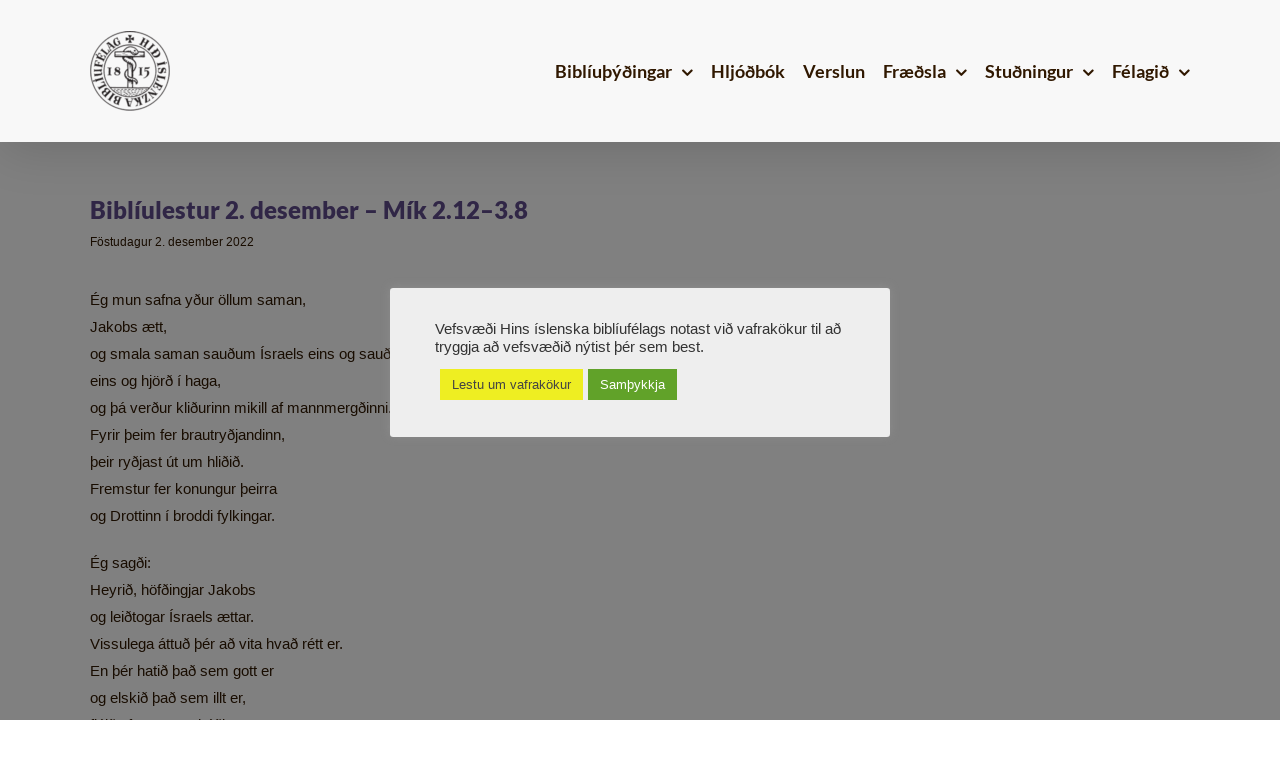

--- FILE ---
content_type: text/html; charset=UTF-8
request_url: https://biblian.is/2022/12/02/bibliulestur-2-desember-mik-2-12-3-8/
body_size: 32313
content:
<!DOCTYPE html>
<html class="avada-html-layout-wide avada-html-header-position-top" lang="is" prefix="og: http://ogp.me/ns# fb: http://ogp.me/ns/fb#">
<head>
	<meta http-equiv="X-UA-Compatible" content="IE=edge" />
	<meta http-equiv="Content-Type" content="text/html; charset=utf-8"/>
	<meta name="viewport" content="width=device-width, initial-scale=1" />
	<title>Biblíulestur 2. desember - Mík 2.12–3.8 | Hið íslenska biblíufélag</title>
<meta name='robots' content='max-image-preview:large' />
<link rel='dns-prefetch' href='//ajax.googleapis.com' />
<link rel='dns-prefetch' href='//fonts.googleapis.com' />
<link rel='dns-prefetch' href='//fonts.gstatic.com' />
<link rel='dns-prefetch' href='//apis.google.com' />
<link rel='dns-prefetch' href='//google-analytics.com' />
<link rel='dns-prefetch' href='//www.google-analytics.com' />
<link rel='dns-prefetch' href='//ssl.google-analytics.com' />
<link rel='dns-prefetch' href='//youtube.com' />
<link rel='dns-prefetch' href='//s.gravatar.com' />
<link rel="alternate" type="application/rss+xml" title="Hið íslenska biblíufélag &raquo; Straumur" href="https://biblian.is/feed/" />
<link rel="alternate" type="application/rss+xml" title="Hið íslenska biblíufélag &raquo; Straumur athugasemda" href="https://biblian.is/comments/feed/" />
								<link rel="icon" href="https://biblian.is/wp-content/uploads/2020/08/hib-favicon-32x32-1.png" type="image/png" />
		
					<!-- Apple Touch Icon -->
						<link rel="apple-touch-icon" sizes="180x180" href="https://biblian.is/wp-content/uploads/2020/08/hib-favicon-114x114-1.png" type="image/png">
		
					<!-- Android Icon -->
						<link rel="icon" sizes="192x192" href="https://biblian.is/wp-content/uploads/2020/08/hib-favicon-57x57-1.png" type="image/png">
		
					<!-- MS Edge Icon -->
						<meta name="msapplication-TileImage" content="https://biblian.is/wp-content/uploads/2020/08/hib-favicon-72x72-1.png" type="image/png">
				<link rel="alternate" title="oEmbed (JSON)" type="application/json+oembed" href="https://biblian.is/wp-json/oembed/1.0/embed?url=https%3A%2F%2Fbiblian.is%2F2022%2F12%2F02%2Fbibliulestur-2-desember-mik-2-12-3-8%2F" />
<link rel="alternate" title="oEmbed (XML)" type="text/xml+oembed" href="https://biblian.is/wp-json/oembed/1.0/embed?url=https%3A%2F%2Fbiblian.is%2F2022%2F12%2F02%2Fbibliulestur-2-desember-mik-2-12-3-8%2F&#038;format=xml" />
					<meta name="description" content="Ég mun safna yður öllum saman,
Jakobs ætt,
og smala saman sauðum Ísraels eins og sauðfé í rétt,
eins og hjörð í haga,
og þá verður kliðurinn mikill af mannmergðinni.
Fyrir þeim fer brautryðjandinn,
þeir ryðjast út um hliðið.
Fremstur fer konungur þeirra
og Drottinn í broddi fylkingar.

Ég sagði:
Heyrið, höfðingjar Jakobs
og leiðtogar Ísraels ættar.
Vissulega áttuð þér að vita hvað rétt er.
En þér hatið"/>
				
		<meta property="og:locale" content="is_IS"/>
		<meta property="og:type" content="article"/>
		<meta property="og:site_name" content="Hið íslenska biblíufélag"/>
		<meta property="og:title" content="Biblíulestur 2. desember - Mík 2.12–3.8 | Hið íslenska biblíufélag"/>
				<meta property="og:description" content="Ég mun safna yður öllum saman,
Jakobs ætt,
og smala saman sauðum Ísraels eins og sauðfé í rétt,
eins og hjörð í haga,
og þá verður kliðurinn mikill af mannmergðinni.
Fyrir þeim fer brautryðjandinn,
þeir ryðjast út um hliðið.
Fremstur fer konungur þeirra
og Drottinn í broddi fylkingar.

Ég sagði:
Heyrið, höfðingjar Jakobs
og leiðtogar Ísraels ættar.
Vissulega áttuð þér að vita hvað rétt er.
En þér hatið"/>
				<meta property="og:url" content="https://biblian.is/2022/12/02/bibliulestur-2-desember-mik-2-12-3-8/"/>
										<meta property="article:published_time" content="2022-12-02T00:10:00+00:00"/>
											<meta name="author" content="Hið íslenska biblíufélag"/>
								<meta property="og:image" content="https://biblian.is/wp-content/uploads/2020/04/hib-logo-haus-normal-e1587852722109.png"/>
		<meta property="og:image:width" content="80"/>
		<meta property="og:image:height" content="80"/>
		<meta property="og:image:type" content="image/png"/>
				<style id='wp-img-auto-sizes-contain-inline-css' type='text/css'>
img:is([sizes=auto i],[sizes^="auto," i]){contain-intrinsic-size:3000px 1500px}
/*# sourceURL=wp-img-auto-sizes-contain-inline-css */
</style>
<style id='wp-emoji-styles-inline-css' type='text/css'>

	img.wp-smiley, img.emoji {
		display: inline !important;
		border: none !important;
		box-shadow: none !important;
		height: 1em !important;
		width: 1em !important;
		margin: 0 0.07em !important;
		vertical-align: -0.1em !important;
		background: none !important;
		padding: 0 !important;
	}
/*# sourceURL=wp-emoji-styles-inline-css */
</style>
<style id='wp-block-library-inline-css' type='text/css'>
:root{--wp-block-synced-color:#7a00df;--wp-block-synced-color--rgb:122,0,223;--wp-bound-block-color:var(--wp-block-synced-color);--wp-editor-canvas-background:#ddd;--wp-admin-theme-color:#007cba;--wp-admin-theme-color--rgb:0,124,186;--wp-admin-theme-color-darker-10:#006ba1;--wp-admin-theme-color-darker-10--rgb:0,107,160.5;--wp-admin-theme-color-darker-20:#005a87;--wp-admin-theme-color-darker-20--rgb:0,90,135;--wp-admin-border-width-focus:2px}@media (min-resolution:192dpi){:root{--wp-admin-border-width-focus:1.5px}}.wp-element-button{cursor:pointer}:root .has-very-light-gray-background-color{background-color:#eee}:root .has-very-dark-gray-background-color{background-color:#313131}:root .has-very-light-gray-color{color:#eee}:root .has-very-dark-gray-color{color:#313131}:root .has-vivid-green-cyan-to-vivid-cyan-blue-gradient-background{background:linear-gradient(135deg,#00d084,#0693e3)}:root .has-purple-crush-gradient-background{background:linear-gradient(135deg,#34e2e4,#4721fb 50%,#ab1dfe)}:root .has-hazy-dawn-gradient-background{background:linear-gradient(135deg,#faaca8,#dad0ec)}:root .has-subdued-olive-gradient-background{background:linear-gradient(135deg,#fafae1,#67a671)}:root .has-atomic-cream-gradient-background{background:linear-gradient(135deg,#fdd79a,#004a59)}:root .has-nightshade-gradient-background{background:linear-gradient(135deg,#330968,#31cdcf)}:root .has-midnight-gradient-background{background:linear-gradient(135deg,#020381,#2874fc)}:root{--wp--preset--font-size--normal:16px;--wp--preset--font-size--huge:42px}.has-regular-font-size{font-size:1em}.has-larger-font-size{font-size:2.625em}.has-normal-font-size{font-size:var(--wp--preset--font-size--normal)}.has-huge-font-size{font-size:var(--wp--preset--font-size--huge)}.has-text-align-center{text-align:center}.has-text-align-left{text-align:left}.has-text-align-right{text-align:right}.has-fit-text{white-space:nowrap!important}#end-resizable-editor-section{display:none}.aligncenter{clear:both}.items-justified-left{justify-content:flex-start}.items-justified-center{justify-content:center}.items-justified-right{justify-content:flex-end}.items-justified-space-between{justify-content:space-between}.screen-reader-text{border:0;clip-path:inset(50%);height:1px;margin:-1px;overflow:hidden;padding:0;position:absolute;width:1px;word-wrap:normal!important}.screen-reader-text:focus{background-color:#ddd;clip-path:none;color:#444;display:block;font-size:1em;height:auto;left:5px;line-height:normal;padding:15px 23px 14px;text-decoration:none;top:5px;width:auto;z-index:100000}html :where(.has-border-color){border-style:solid}html :where([style*=border-top-color]){border-top-style:solid}html :where([style*=border-right-color]){border-right-style:solid}html :where([style*=border-bottom-color]){border-bottom-style:solid}html :where([style*=border-left-color]){border-left-style:solid}html :where([style*=border-width]){border-style:solid}html :where([style*=border-top-width]){border-top-style:solid}html :where([style*=border-right-width]){border-right-style:solid}html :where([style*=border-bottom-width]){border-bottom-style:solid}html :where([style*=border-left-width]){border-left-style:solid}html :where(img[class*=wp-image-]){height:auto;max-width:100%}:where(figure){margin:0 0 1em}html :where(.is-position-sticky){--wp-admin--admin-bar--position-offset:var(--wp-admin--admin-bar--height,0px)}@media screen and (max-width:600px){html :where(.is-position-sticky){--wp-admin--admin-bar--position-offset:0px}}

/*# sourceURL=wp-block-library-inline-css */
</style><link rel='stylesheet' id='wc-blocks-style-css' href='https://biblian.is/wp-content/uploads/hummingbird-assets/c41c5b90710f415e0eb8b994a9f6af45.css' type='text/css' media='all' />
<style id='global-styles-inline-css' type='text/css'>
:root{--wp--preset--aspect-ratio--square: 1;--wp--preset--aspect-ratio--4-3: 4/3;--wp--preset--aspect-ratio--3-4: 3/4;--wp--preset--aspect-ratio--3-2: 3/2;--wp--preset--aspect-ratio--2-3: 2/3;--wp--preset--aspect-ratio--16-9: 16/9;--wp--preset--aspect-ratio--9-16: 9/16;--wp--preset--color--black: #000000;--wp--preset--color--cyan-bluish-gray: #abb8c3;--wp--preset--color--white: #ffffff;--wp--preset--color--pale-pink: #f78da7;--wp--preset--color--vivid-red: #cf2e2e;--wp--preset--color--luminous-vivid-orange: #ff6900;--wp--preset--color--luminous-vivid-amber: #fcb900;--wp--preset--color--light-green-cyan: #7bdcb5;--wp--preset--color--vivid-green-cyan: #00d084;--wp--preset--color--pale-cyan-blue: #8ed1fc;--wp--preset--color--vivid-cyan-blue: #0693e3;--wp--preset--color--vivid-purple: #9b51e0;--wp--preset--color--awb-color-1: #ffffff;--wp--preset--color--awb-color-2: #f8f8f8;--wp--preset--color--awb-color-3: #f6f6f6;--wp--preset--color--awb-color-4: #dddddd;--wp--preset--color--awb-color-5: #a0ce4e;--wp--preset--color--awb-color-6: #5f4b8b;--wp--preset--color--awb-color-7: #333333;--wp--preset--color--awb-color-8: #301800;--wp--preset--color--awb-color-custom-10: #e0dede;--wp--preset--color--awb-color-custom-11: #747474;--wp--preset--color--awb-color-custom-12: #663918;--wp--preset--color--awb-color-custom-13: #ebeaea;--wp--preset--color--awb-color-custom-14: #eeeeee;--wp--preset--color--awb-color-custom-15: #363839;--wp--preset--color--awb-color-custom-16: #000000;--wp--preset--color--awb-color-custom-17: #e8e8e8;--wp--preset--gradient--vivid-cyan-blue-to-vivid-purple: linear-gradient(135deg,rgb(6,147,227) 0%,rgb(155,81,224) 100%);--wp--preset--gradient--light-green-cyan-to-vivid-green-cyan: linear-gradient(135deg,rgb(122,220,180) 0%,rgb(0,208,130) 100%);--wp--preset--gradient--luminous-vivid-amber-to-luminous-vivid-orange: linear-gradient(135deg,rgb(252,185,0) 0%,rgb(255,105,0) 100%);--wp--preset--gradient--luminous-vivid-orange-to-vivid-red: linear-gradient(135deg,rgb(255,105,0) 0%,rgb(207,46,46) 100%);--wp--preset--gradient--very-light-gray-to-cyan-bluish-gray: linear-gradient(135deg,rgb(238,238,238) 0%,rgb(169,184,195) 100%);--wp--preset--gradient--cool-to-warm-spectrum: linear-gradient(135deg,rgb(74,234,220) 0%,rgb(151,120,209) 20%,rgb(207,42,186) 40%,rgb(238,44,130) 60%,rgb(251,105,98) 80%,rgb(254,248,76) 100%);--wp--preset--gradient--blush-light-purple: linear-gradient(135deg,rgb(255,206,236) 0%,rgb(152,150,240) 100%);--wp--preset--gradient--blush-bordeaux: linear-gradient(135deg,rgb(254,205,165) 0%,rgb(254,45,45) 50%,rgb(107,0,62) 100%);--wp--preset--gradient--luminous-dusk: linear-gradient(135deg,rgb(255,203,112) 0%,rgb(199,81,192) 50%,rgb(65,88,208) 100%);--wp--preset--gradient--pale-ocean: linear-gradient(135deg,rgb(255,245,203) 0%,rgb(182,227,212) 50%,rgb(51,167,181) 100%);--wp--preset--gradient--electric-grass: linear-gradient(135deg,rgb(202,248,128) 0%,rgb(113,206,126) 100%);--wp--preset--gradient--midnight: linear-gradient(135deg,rgb(2,3,129) 0%,rgb(40,116,252) 100%);--wp--preset--font-size--small: 11.25px;--wp--preset--font-size--medium: 20px;--wp--preset--font-size--large: 22.5px;--wp--preset--font-size--x-large: 42px;--wp--preset--font-size--normal: 15px;--wp--preset--font-size--xlarge: 30px;--wp--preset--font-size--huge: 45px;--wp--preset--spacing--20: 0.44rem;--wp--preset--spacing--30: 0.67rem;--wp--preset--spacing--40: 1rem;--wp--preset--spacing--50: 1.5rem;--wp--preset--spacing--60: 2.25rem;--wp--preset--spacing--70: 3.38rem;--wp--preset--spacing--80: 5.06rem;--wp--preset--shadow--natural: 6px 6px 9px rgba(0, 0, 0, 0.2);--wp--preset--shadow--deep: 12px 12px 50px rgba(0, 0, 0, 0.4);--wp--preset--shadow--sharp: 6px 6px 0px rgba(0, 0, 0, 0.2);--wp--preset--shadow--outlined: 6px 6px 0px -3px rgb(255, 255, 255), 6px 6px rgb(0, 0, 0);--wp--preset--shadow--crisp: 6px 6px 0px rgb(0, 0, 0);}:where(.is-layout-flex){gap: 0.5em;}:where(.is-layout-grid){gap: 0.5em;}body .is-layout-flex{display: flex;}.is-layout-flex{flex-wrap: wrap;align-items: center;}.is-layout-flex > :is(*, div){margin: 0;}body .is-layout-grid{display: grid;}.is-layout-grid > :is(*, div){margin: 0;}:where(.wp-block-columns.is-layout-flex){gap: 2em;}:where(.wp-block-columns.is-layout-grid){gap: 2em;}:where(.wp-block-post-template.is-layout-flex){gap: 1.25em;}:where(.wp-block-post-template.is-layout-grid){gap: 1.25em;}.has-black-color{color: var(--wp--preset--color--black) !important;}.has-cyan-bluish-gray-color{color: var(--wp--preset--color--cyan-bluish-gray) !important;}.has-white-color{color: var(--wp--preset--color--white) !important;}.has-pale-pink-color{color: var(--wp--preset--color--pale-pink) !important;}.has-vivid-red-color{color: var(--wp--preset--color--vivid-red) !important;}.has-luminous-vivid-orange-color{color: var(--wp--preset--color--luminous-vivid-orange) !important;}.has-luminous-vivid-amber-color{color: var(--wp--preset--color--luminous-vivid-amber) !important;}.has-light-green-cyan-color{color: var(--wp--preset--color--light-green-cyan) !important;}.has-vivid-green-cyan-color{color: var(--wp--preset--color--vivid-green-cyan) !important;}.has-pale-cyan-blue-color{color: var(--wp--preset--color--pale-cyan-blue) !important;}.has-vivid-cyan-blue-color{color: var(--wp--preset--color--vivid-cyan-blue) !important;}.has-vivid-purple-color{color: var(--wp--preset--color--vivid-purple) !important;}.has-black-background-color{background-color: var(--wp--preset--color--black) !important;}.has-cyan-bluish-gray-background-color{background-color: var(--wp--preset--color--cyan-bluish-gray) !important;}.has-white-background-color{background-color: var(--wp--preset--color--white) !important;}.has-pale-pink-background-color{background-color: var(--wp--preset--color--pale-pink) !important;}.has-vivid-red-background-color{background-color: var(--wp--preset--color--vivid-red) !important;}.has-luminous-vivid-orange-background-color{background-color: var(--wp--preset--color--luminous-vivid-orange) !important;}.has-luminous-vivid-amber-background-color{background-color: var(--wp--preset--color--luminous-vivid-amber) !important;}.has-light-green-cyan-background-color{background-color: var(--wp--preset--color--light-green-cyan) !important;}.has-vivid-green-cyan-background-color{background-color: var(--wp--preset--color--vivid-green-cyan) !important;}.has-pale-cyan-blue-background-color{background-color: var(--wp--preset--color--pale-cyan-blue) !important;}.has-vivid-cyan-blue-background-color{background-color: var(--wp--preset--color--vivid-cyan-blue) !important;}.has-vivid-purple-background-color{background-color: var(--wp--preset--color--vivid-purple) !important;}.has-black-border-color{border-color: var(--wp--preset--color--black) !important;}.has-cyan-bluish-gray-border-color{border-color: var(--wp--preset--color--cyan-bluish-gray) !important;}.has-white-border-color{border-color: var(--wp--preset--color--white) !important;}.has-pale-pink-border-color{border-color: var(--wp--preset--color--pale-pink) !important;}.has-vivid-red-border-color{border-color: var(--wp--preset--color--vivid-red) !important;}.has-luminous-vivid-orange-border-color{border-color: var(--wp--preset--color--luminous-vivid-orange) !important;}.has-luminous-vivid-amber-border-color{border-color: var(--wp--preset--color--luminous-vivid-amber) !important;}.has-light-green-cyan-border-color{border-color: var(--wp--preset--color--light-green-cyan) !important;}.has-vivid-green-cyan-border-color{border-color: var(--wp--preset--color--vivid-green-cyan) !important;}.has-pale-cyan-blue-border-color{border-color: var(--wp--preset--color--pale-cyan-blue) !important;}.has-vivid-cyan-blue-border-color{border-color: var(--wp--preset--color--vivid-cyan-blue) !important;}.has-vivid-purple-border-color{border-color: var(--wp--preset--color--vivid-purple) !important;}.has-vivid-cyan-blue-to-vivid-purple-gradient-background{background: var(--wp--preset--gradient--vivid-cyan-blue-to-vivid-purple) !important;}.has-light-green-cyan-to-vivid-green-cyan-gradient-background{background: var(--wp--preset--gradient--light-green-cyan-to-vivid-green-cyan) !important;}.has-luminous-vivid-amber-to-luminous-vivid-orange-gradient-background{background: var(--wp--preset--gradient--luminous-vivid-amber-to-luminous-vivid-orange) !important;}.has-luminous-vivid-orange-to-vivid-red-gradient-background{background: var(--wp--preset--gradient--luminous-vivid-orange-to-vivid-red) !important;}.has-very-light-gray-to-cyan-bluish-gray-gradient-background{background: var(--wp--preset--gradient--very-light-gray-to-cyan-bluish-gray) !important;}.has-cool-to-warm-spectrum-gradient-background{background: var(--wp--preset--gradient--cool-to-warm-spectrum) !important;}.has-blush-light-purple-gradient-background{background: var(--wp--preset--gradient--blush-light-purple) !important;}.has-blush-bordeaux-gradient-background{background: var(--wp--preset--gradient--blush-bordeaux) !important;}.has-luminous-dusk-gradient-background{background: var(--wp--preset--gradient--luminous-dusk) !important;}.has-pale-ocean-gradient-background{background: var(--wp--preset--gradient--pale-ocean) !important;}.has-electric-grass-gradient-background{background: var(--wp--preset--gradient--electric-grass) !important;}.has-midnight-gradient-background{background: var(--wp--preset--gradient--midnight) !important;}.has-small-font-size{font-size: var(--wp--preset--font-size--small) !important;}.has-medium-font-size{font-size: var(--wp--preset--font-size--medium) !important;}.has-large-font-size{font-size: var(--wp--preset--font-size--large) !important;}.has-x-large-font-size{font-size: var(--wp--preset--font-size--x-large) !important;}
/*# sourceURL=global-styles-inline-css */
</style>

<style id='classic-theme-styles-inline-css' type='text/css'>
/*! This file is auto-generated */
.wp-block-button__link{color:#fff;background-color:#32373c;border-radius:9999px;box-shadow:none;text-decoration:none;padding:calc(.667em + 2px) calc(1.333em + 2px);font-size:1.125em}.wp-block-file__button{background:#32373c;color:#fff;text-decoration:none}
/*# sourceURL=/wp-includes/css/classic-themes.min.css */
</style>
<link rel='stylesheet' id='wphb-1-css' href='https://biblian.is/wp-content/uploads/hummingbird-assets/749ab6263012b0b3033bb8bd20cdb1b0.css' type='text/css' media='all' />
<style id='woocommerce-inline-inline-css' type='text/css'>
.woocommerce form .form-row .required { visibility: visible; }
/*# sourceURL=woocommerce-inline-inline-css */
</style>
<link rel='stylesheet' id='magnific-popup-css-front-css' href='https://biblian.is/wp-content/uploads/hummingbird-assets/4b231d31abf82b3966a69a07ce85a55d.css' type='text/css' media='all' />
<link rel='stylesheet' id='neo-crowdfunding-css-front-css' href='https://biblian.is/wp-content/plugins/wp-crowdfunding/assets/css/dist/crowdfunding-front.css?ver=2.1.17' type='text/css' media='all' />
<link rel='stylesheet' id='jquery-ui-css' href='https://biblian.is/wp-content/uploads/hummingbird-assets/4fe85f952382628b12e0dd588bcafc1b.css' type='text/css' media='all' />
<link rel='stylesheet' id='buttons-css' href='https://biblian.is/wp-includes/css/buttons.min.css?ver=6.9' type='text/css' media='all' />
<link rel='stylesheet' id='wphb-2-css' href='https://biblian.is/wp-content/uploads/hummingbird-assets/2cb5c8df35e5806be3d848511e2fccdd.css' type='text/css' media='all' />
<link rel='stylesheet' id='media-views-css' href='https://biblian.is/wp-includes/css/media-views.min.css?ver=6.9' type='text/css' media='all' />
<link rel='stylesheet' id='imgareaselect-css' href='https://biblian.is/wp-content/uploads/hummingbird-assets/b784b241a5eb6ea25d5ebca5e6f002b1.css' type='text/css' media='all' />
<link rel='stylesheet' id='wpcf_style-css' href='https://biblian.is/wp-content/plugins/wp-crowdfunding/wpcftemplate/woocommerce/basic/style.css?ver=2.1.17' type='text/css' media='all' />
<link rel='stylesheet' id='wpcf-wallet-front-css-css' href='https://biblian.is/wp-content/uploads/hummingbird-assets/718ea7e709aa0701ba5bcb62d1aa3892.css' type='text/css' media='all' />
<link rel='stylesheet' id='child-style-css' href='https://biblian.is/wp-content/themes/Avada-Child-Adalsida/style.css?ver=6.9' type='text/css' media='all' />
<link rel='stylesheet' id='fusion-dynamic-css-css' href='https://biblian.is/wp-content/uploads/fusion-styles/285479aa26b8f9f37c6fbd7bd08d677b.min.css?ver=3.14.2' type='text/css' media='all' />
<script type="text/javascript" src="https://biblian.is/wp-includes/js/jquery/jquery.min.js?ver=3.7.1" id="jquery-core-js"></script>
<script type="text/javascript" src="https://biblian.is/wp-includes/js/jquery/jquery-migrate.min.js?ver=3.4.1" id="jquery-migrate-js"></script>
<script type="text/javascript" id="wphb-3-js-extra">
/* <![CDATA[ */
var userSettings = {"url":"/","uid":"0","time":"1768836931","secure":"1"};;;var woocommerce_params = {"ajax_url":"/wp-admin/admin-ajax.php","wc_ajax_url":"/?wc-ajax=%%endpoint%%","i18n_password_show":"Show password","i18n_password_hide":"Hide password"};;;var wc_add_to_cart_params = {"ajax_url":"/wp-admin/admin-ajax.php","wc_ajax_url":"/?wc-ajax=%%endpoint%%","i18n_view_cart":"Sko\u00f0a k\u00f6rfu","cart_url":"https://biblian.is/karfa/","is_cart":"","cart_redirect_after_add":"yes"};;;var Cli_Data = {"nn_cookie_ids":[],"cookielist":[],"non_necessary_cookies":[],"ccpaEnabled":"","ccpaRegionBased":"","ccpaBarEnabled":"","strictlyEnabled":["necessary","obligatoire"],"ccpaType":"gdpr","js_blocking":"1","custom_integration":"","triggerDomRefresh":"","secure_cookies":""};
var cli_cookiebar_settings = {"animate_speed_hide":"500","animate_speed_show":"500","background":"#eeeeee","border":"#b1a6a6c2","border_on":"","button_1_button_colour":"#61a229","button_1_button_hover":"#4e8221","button_1_link_colour":"#fff","button_1_as_button":"1","button_1_new_win":"","button_2_button_colour":"#eeee22","button_2_button_hover":"#bebe1b","button_2_link_colour":"#444","button_2_as_button":"1","button_2_hidebar":"1","button_3_button_colour":"#3566bb","button_3_button_hover":"#2a5296","button_3_link_colour":"#fff","button_3_as_button":"1","button_3_new_win":"","button_4_button_colour":"#000","button_4_button_hover":"#000000","button_4_link_colour":"#333333","button_4_as_button":"","button_7_button_colour":"#61a229","button_7_button_hover":"#4e8221","button_7_link_colour":"#fff","button_7_as_button":"1","button_7_new_win":"","font_family":"Helvetica, Arial, sans-serif","header_fix":"","notify_animate_hide":"1","notify_animate_show":"","notify_div_id":"#cookie-law-info-bar","notify_position_horizontal":"right","notify_position_vertical":"bottom","scroll_close":"1","scroll_close_reload":"","accept_close_reload":"","reject_close_reload":"","showagain_tab":"","showagain_background":"#fff","showagain_border":"#000","showagain_div_id":"#cookie-law-info-again","showagain_x_position":"100px","text":"#333333","show_once_yn":"1","show_once":"10000","logging_on":"","as_popup":"","popup_overlay":"1","bar_heading_text":"","cookie_bar_as":"popup","popup_showagain_position":"bottom-right","widget_position":"left"};
var log_object = {"ajax_url":"https://biblian.is/wp-admin/admin-ajax.php"};
//# sourceURL=wphb-3-js-extra
/* ]]> */
</script>
<script type="text/javascript" src="https://biblian.is/wp-content/uploads/hummingbird-assets/7d63753beaee3e0c76ee496c5e7c689d.js" id="wphb-3-js"></script>
<script type="text/javascript" id="beehive-gtm-frontend-header-js-after">
/* <![CDATA[ */
var dataLayer = [];
(function(w,d,s,l,i){w[l]=w[l]||[];w[l].push({'gtm.start':
			new Date().getTime(),event:'gtm.js'});var f=d.getElementsByTagName(s)[0],
			j=d.createElement(s),dl=l!='dataLayer'?'&l='+l:'';j.async=true;j.src=
			'https://www.googletagmanager.com/gtm.js?id='+i+dl;f.parentNode.insertBefore(j,f);
			})(window,document,'script','dataLayer','GTM-55CW56H');
//# sourceURL=beehive-gtm-frontend-header-js-after
/* ]]> */
</script>
<link rel="https://api.w.org/" href="https://biblian.is/wp-json/" /><link rel="alternate" title="JSON" type="application/json" href="https://biblian.is/wp-json/wp/v2/posts/99742" /><link rel="EditURI" type="application/rsd+xml" title="RSD" href="https://biblian.is/xmlrpc.php?rsd" />
<meta name="generator" content="WordPress 6.9" />
<meta name="generator" content="WooCommerce 10.4.3" />
<meta name="generator" content="WP Crowdfunding 2.1.17" />
<link rel='shortlink' href='https://biblian.is/?p=99742' />
<style type="text/css">.wpneo_donate_button, 
                            #wpneo-tab-reviews .submit,
                            .wpneo-edit-btn,
                            .wpneo-image-upload.float-right,
                            .wpneo-image-upload-btn,
                            .wpneo-save-btn,
                            #wpneo_active_edit_form,
                            .removeCampaignRewards,
                            #addreward,
                            .btn-style1,
                            #addcampaignupdate,
                            .wpneo-profile-button,
                            .dashboard-btn-link,
                            .wpneo_login_form_div #wp-submit,
                            .wpneo-submit-campaign,
                            input[type="button"].wpneo-image-upload,
                            input[type="button"]#search-submit,
                            #addreward,input[type="submit"].wpneo-submit-campaign,
                            .dashboard-btn-link,.label-primary,
                            #wpneofrontenddata input[type="button"],
                            #wpneofrontenddata .wpneo-form-action input[type="submit"].wpneo-submit-campaign,
                            .btn-style1,#wpneo-tab-reviews .submit,.dashboard-head-date input[type="submit"],
                            .wp-crowd-btn-primary, .wpneo_withdraw_button,.wpneo-dashboard-head-left ul li.active,
                            .wpneo-pagination ul li a:hover, .wpneo-pagination ul li span.current{ background-color:#1adc68; color:#fff; }.wpneo_donate_button:hover, 
                            #wpneo-tab-reviews .submit:hover,
                            .wpneo-edit-btn:hover,
                            .wpneo-image-upload.float-right:hover,
                            .wpneo-image-upload-btn:hover,
                            .wpneo-save-btn:hover,
                            .removeCampaignRewards:hover,
                            #addreward:hover,
                            .removecampaignupdate:hover,
                            .btn-style1:hover,
                            #addcampaignupdate:hover,
                            #wpneo_active_edit_form:hover,
                            .removecampaignupdate:hover,
                            .wpneo-profile-button:hover,
                            .dashboard-btn-link:hover,
                            #wpneofrontenddata input[type="button"]:hover,
                            #wpneofrontenddata .wpneo-form-action input[type="submit"].wpneo-submit-campaign:hover,
                            .wpneo_login_form_div #wp-submit:hover,
                            .wpneo-submit-campaign:hover,
                            .wpneo_donate_button:hover,.dashboard-head-date input[type="submit"]:hover,
                            .wp-crowd-btn-primary:hover,
                            .wpneo_withdraw_button:hover{ background-color:#2554ec; color:#fff; }#neo-progressbar > div,
                            ul.wpneo-crowdfunding-update li:hover span.round-circle,
                            .wpneo-links li a:hover, .wpneo-links li.active a,#neo-progressbar > div {
                                background-color: #1adc68;
                            }
                            .wpneo-dashboard-summary ul li.active {
                                background: #1adc68;
                            }
                            .wpneo-tabs-menu li.wpneo-current {
                                border-bottom: 3px solid #1adc68;
                            }
                            .wpneo-pagination ul li a:hover,
                            .wpneo-pagination ul li span.current {
                                border: 2px solid #1adc68;
                            }
                            .wpneo-dashboard-summary ul li.active:after {
                                border-color: #1adc68 rgba(0, 128, 0, 0) rgba(255, 255, 0, 0) rgba(0, 0, 0, 0);
                            }
                            .wpneo-fields input[type="email"]:focus,
                            .wpneo-fields input[type="text"]:focus,
                            .wpneo-fields select:focus,
                            .wpneo-fields textarea {
                                border-color: #1adc68;
                            }
                            .wpneo-link-style1,
                            ul.wpneo-crowdfunding-update li .wpneo-crowdfunding-update-title,
                            .wpneo-fields-action span a:hover,.wpneo-name > p,
                            .wpneo-listings-dashboard .wpneo-listing-content h4 a,
                            .wpneo-listings-dashboard .wpneo-listing-content .wpneo-author a,
                            .wpcf-order-view,#wpneo_crowdfunding_modal_message td a,
                            .dashboard-price-number,.wpcrowd-listing-content .wpcrowd-admin-title h3 a,
                            .campaign-listing-page .stripe-table a,.stripe-table  a.label-default:hover,
                            a.wpneo-fund-modal-btn.wpneo-link-style1,.wpneo-tabs-menu li.wpneo-current a,
                            .wpneo-links div a:hover, .wpneo-links div.active a{
                                color: #1adc68;
                            }
                            .wpneo-links div a:hover .wpcrowd-arrow-down, .wpneo-links div.active a .wpcrowd-arrow-down {
                                border: solid #1adc68;
                                border-width: 0 2px 2px 0;
                            }
                            .wpneo-listings-dashboard .wpneo-listing-content h4 a:hover,
                            .wpneo-listings-dashboard .wpneo-listing-content .wpneo-author a:hover,
                            #wpneo_crowdfunding_modal_message td a:hover{
                                color: rgba(#1adc68,#1adc68,#1adc68,0.95);
                            }.tab-rewards-wrapper .overlay { background: rgba(26,220,104,.95); }</style><style type="text/css" id="css-fb-visibility">@media screen and (max-width: 640px){.fusion-no-small-visibility{display:none !important;}body .sm-text-align-center{text-align:center !important;}body .sm-text-align-left{text-align:left !important;}body .sm-text-align-right{text-align:right !important;}body .sm-text-align-justify{text-align:justify !important;}body .sm-flex-align-center{justify-content:center !important;}body .sm-flex-align-flex-start{justify-content:flex-start !important;}body .sm-flex-align-flex-end{justify-content:flex-end !important;}body .sm-mx-auto{margin-left:auto !important;margin-right:auto !important;}body .sm-ml-auto{margin-left:auto !important;}body .sm-mr-auto{margin-right:auto !important;}body .fusion-absolute-position-small{position:absolute;width:100%;}.awb-sticky.awb-sticky-small{ position: sticky; top: var(--awb-sticky-offset,0); }}@media screen and (min-width: 641px) and (max-width: 1024px){.fusion-no-medium-visibility{display:none !important;}body .md-text-align-center{text-align:center !important;}body .md-text-align-left{text-align:left !important;}body .md-text-align-right{text-align:right !important;}body .md-text-align-justify{text-align:justify !important;}body .md-flex-align-center{justify-content:center !important;}body .md-flex-align-flex-start{justify-content:flex-start !important;}body .md-flex-align-flex-end{justify-content:flex-end !important;}body .md-mx-auto{margin-left:auto !important;margin-right:auto !important;}body .md-ml-auto{margin-left:auto !important;}body .md-mr-auto{margin-right:auto !important;}body .fusion-absolute-position-medium{position:absolute;width:100%;}.awb-sticky.awb-sticky-medium{ position: sticky; top: var(--awb-sticky-offset,0); }}@media screen and (min-width: 1025px){.fusion-no-large-visibility{display:none !important;}body .lg-text-align-center{text-align:center !important;}body .lg-text-align-left{text-align:left !important;}body .lg-text-align-right{text-align:right !important;}body .lg-text-align-justify{text-align:justify !important;}body .lg-flex-align-center{justify-content:center !important;}body .lg-flex-align-flex-start{justify-content:flex-start !important;}body .lg-flex-align-flex-end{justify-content:flex-end !important;}body .lg-mx-auto{margin-left:auto !important;margin-right:auto !important;}body .lg-ml-auto{margin-left:auto !important;}body .lg-mr-auto{margin-right:auto !important;}body .fusion-absolute-position-large{position:absolute;width:100%;}.awb-sticky.awb-sticky-large{ position: sticky; top: var(--awb-sticky-offset,0); }}</style>	<noscript><style>.woocommerce-product-gallery{ opacity: 1 !important; }</style></noscript>
						<!-- Google Analytics tracking code output by Beehive Analytics Pro -->
						<script async src="https://www.googletagmanager.com/gtag/js?id=G-NY6E6V922H&l=beehiveDataLayer"></script>
		<script>
						window.beehiveDataLayer = window.beehiveDataLayer || [];
			function beehive_ga() {beehiveDataLayer.push(arguments);}
			beehive_ga('js', new Date())
						beehive_ga('config', 'G-NY6E6V922H', {
				'anonymize_ip': false,
				'allow_google_signals': false,
			})
					</script>
		<!-- SEO meta tags powered by SmartCrawl https://wpmudev.com/project/smartcrawl-wordpress-seo/ -->
<link rel="canonical" href="https://biblian.is/2022/12/02/bibliulestur-2-desember-mik-2-12-3-8/" />
<meta name="description" content="Ég mun safna yður öllum saman, Jakobs ætt, og smala saman sauðum Ísraels eins og sauðfé í rétt, eins og hjörð í haga, og þá verður kliðurinn mikill af mannm ..." />
<script type="application/ld+json">{"@context":"https:\/\/schema.org","@graph":[{"@type":"Organization","@id":"https:\/\/biblian.is\/#schema-publishing-organization","url":"https:\/\/biblian.is","name":"Hi\u00f0 \u00edslenska bibl\u00eduf\u00e9lag","logo":{"@type":"ImageObject","@id":"https:\/\/biblian.is\/#schema-organization-logo","url":"http:\/\/biblian.is\/wp-content\/uploads\/2020\/03\/hib-logo_nytt.png","height":60,"width":60}},{"@type":"WebSite","@id":"https:\/\/biblian.is\/#schema-website","url":"https:\/\/biblian.is","name":"Hi\u00f0 \u00edslenska bibl\u00eduf\u00e9lag","encoding":"UTF-8","image":{"@type":"ImageObject","@id":"https:\/\/biblian.is\/#schema-site-logo","url":"https:\/\/biblian.is\/wp-content\/uploads\/2020\/03\/hib-logo_nytt.png","height":446,"width":446}},{"@type":"BreadcrumbList","@id":"https:\/\/biblian.is\/2022\/12\/02\/bibliulestur-2-desember-mik-2-12-3-8?page&year=2022&monthnum=12&day=02&name=bibliulestur-2-desember-mik-2-12-3-8\/#breadcrumb","itemListElement":[{"@type":"ListItem","position":1,"name":"Home","item":"https:\/\/biblian.is"},{"@type":"ListItem","position":2,"name":"Allar f\u00e6rslur","item":"https:\/\/biblian.is\/allar-faerslur\/"},{"@type":"ListItem","position":3,"name":"Lestur dagsins","item":"https:\/\/biblian.is\/category\/lestur-dagsins\/"},{"@type":"ListItem","position":4,"name":"Bibl\u00edulestur 2. desember &#8211; M\u00edk 2.12\u20133.8"}]},{"@type":"Person","@id":"https:\/\/biblian.is\/author\/vefstjornun\/#schema-author","name":"Hi\u00f0 \u00edslenska bibl\u00eduf\u00e9lag Gu\u00f0mundsson"},{"@type":"WebPage","@id":"https:\/\/biblian.is\/2022\/12\/02\/bibliulestur-2-desember-mik-2-12-3-8\/#schema-webpage","isPartOf":{"@id":"https:\/\/biblian.is\/#schema-website"},"publisher":{"@id":"https:\/\/biblian.is\/#schema-publishing-organization"},"url":"https:\/\/biblian.is\/2022\/12\/02\/bibliulestur-2-desember-mik-2-12-3-8\/","hasPart":[{"@type":"SiteNavigationElement","@id":"https:\/\/biblian.is\/2022\/12\/02\/bibliulestur-2-desember-mik-2-12-3-8\/#schema-nav-element-8391","name":"Bibl\u00edu\u00fe\u00fd\u00f0ingar","url":"http:\/\/biblian.is\/thydingar"},{"@type":"SiteNavigationElement","@id":"https:\/\/biblian.is\/2022\/12\/02\/bibliulestur-2-desember-mik-2-12-3-8\/#schema-nav-element-8396","name":"Bibl\u00eda 21. aldar (2007)","url":"http:\/\/biblian.is\/biblian"},{"@type":"SiteNavigationElement","@id":"https:\/\/biblian.is\/2022\/12\/02\/bibliulestur-2-desember-mik-2-12-3-8\/#schema-nav-element-8395","name":"\u00de\u00fd\u00f0ingin 1981","url":"http:\/\/biblian.is\/1981"},{"@type":"SiteNavigationElement","@id":"https:\/\/biblian.is\/2022\/12\/02\/bibliulestur-2-desember-mik-2-12-3-8\/#schema-nav-element-8394","name":"Vi\u00f0eyjarbibl\u00eda (1841)","url":"http:\/\/biblian.is\/videy"},{"@type":"SiteNavigationElement","@id":"https:\/\/biblian.is\/2022\/12\/02\/bibliulestur-2-desember-mik-2-12-3-8\/#schema-nav-element-8392","name":"Gu\u00f0brandsbibl\u00eda (1584)","url":"http:\/\/biblian.is\/gudbrandsbiblia"},{"@type":"SiteNavigationElement","@id":"https:\/\/biblian.is\/2022\/12\/02\/bibliulestur-2-desember-mik-2-12-3-8\/#schema-nav-element-13594","name":"Hlj\u00f3\u00f0b\u00f3k","url":"https:\/\/biblian.is\/hljodbok\/"},{"@type":"SiteNavigationElement","@id":"https:\/\/biblian.is\/2022\/12\/02\/bibliulestur-2-desember-mik-2-12-3-8\/#schema-nav-element-401095","name":"Verslun","url":"https:\/\/biblian.is\/verslun"},{"@type":"SiteNavigationElement","@id":"https:\/\/biblian.is\/2022\/12\/02\/bibliulestur-2-desember-mik-2-12-3-8\/#schema-nav-element-12796","name":"Fr\u00e6\u00f0sla","url":"https:\/\/biblian.is\/fraedsla\/"},{"@type":"SiteNavigationElement","@id":"https:\/\/biblian.is\/2022\/12\/02\/bibliulestur-2-desember-mik-2-12-3-8\/#schema-nav-element-645456","name":"","url":"https:\/\/biblian.is\/2022\/02\/14\/barnabibliuappid\/"},{"@type":"SiteNavigationElement","@id":"https:\/\/biblian.is\/2022\/12\/02\/bibliulestur-2-desember-mik-2-12-3-8\/#schema-nav-element-17308","name":"Stu\u00f0ningur","url":"https:\/\/biblian.is\/product-category\/donation\/"},{"@type":"SiteNavigationElement","@id":"https:\/\/biblian.is\/2022\/12\/02\/bibliulestur-2-desember-mik-2-12-3-8\/#schema-nav-element-12090","name":"<strong>Stu\u00f0ningskarfa<\/strong>","url":"https:\/\/biblian.is\/karfa\/"},{"@type":"SiteNavigationElement","@id":"https:\/\/biblian.is\/2022\/12\/02\/bibliulestur-2-desember-mik-2-12-3-8\/#schema-nav-element-626422","name":"Stu\u00f0ningur me\u00f0 grei\u00f0slukorti","url":"https:\/\/biblian.is\/studningur\/"},{"@type":"SiteNavigationElement","@id":"https:\/\/biblian.is\/2022\/12\/02\/bibliulestur-2-desember-mik-2-12-3-8\/#schema-nav-element-14083","name":"","url":"https:\/\/biblian.is\/2020\/02\/09\/bakhjarlar-bibliunnar\/"},{"@type":"SiteNavigationElement","@id":"https:\/\/biblian.is\/2022\/12\/02\/bibliulestur-2-desember-mik-2-12-3-8\/#schema-nav-element-12103","name":"","url":"https:\/\/biblian.is\/styrkur-med-millifaerslu\/"},{"@type":"SiteNavigationElement","@id":"https:\/\/biblian.is\/2022\/12\/02\/bibliulestur-2-desember-mik-2-12-3-8\/#schema-nav-element-9493","name":"F\u00e9lagi\u00f0","url":"https:\/\/biblian.is\/"},{"@type":"SiteNavigationElement","@id":"https:\/\/biblian.is\/2022\/12\/02\/bibliulestur-2-desember-mik-2-12-3-8\/#schema-nav-element-23366","name":"<b>Hafa samband<\/b>","url":"https:\/\/biblian.is\/hafa-samband\/"},{"@type":"SiteNavigationElement","@id":"https:\/\/biblian.is\/2022\/12\/02\/bibliulestur-2-desember-mik-2-12-3-8\/#schema-nav-element-11003","name":"","url":"https:\/\/biblian.is\/vertu-med\/"},{"@type":"SiteNavigationElement","@id":"https:\/\/biblian.is\/2022\/12\/02\/bibliulestur-2-desember-mik-2-12-3-8\/#schema-nav-element-8341","name":"Um Hi\u00f0 \u00edslenska bibl\u00eduf\u00e9lag","url":"https:\/\/biblian.is\/hid-islenska-bibliufelag\/"},{"@type":"SiteNavigationElement","@id":"https:\/\/biblian.is\/2022\/12\/02\/bibliulestur-2-desember-mik-2-12-3-8\/#schema-nav-element-8344","name":"","url":"https:\/\/biblian.is\/hid-islenska-bibliufelag\/upphaf-hins-islenska-bibliufelags\/"},{"@type":"SiteNavigationElement","@id":"https:\/\/biblian.is\/2022\/12\/02\/bibliulestur-2-desember-mik-2-12-3-8\/#schema-nav-element-8343","name":"","url":"https:\/\/biblian.is\/hid-islenska-bibliufelag\/log-hins-islenska-bibliufelags\/"},{"@type":"SiteNavigationElement","@id":"https:\/\/biblian.is\/2022\/12\/02\/bibliulestur-2-desember-mik-2-12-3-8\/#schema-nav-element-8345","name":"Stj\u00f3rn og r\u00e1\u00f0gj\u00f6f","url":"https:\/\/biblian.is\/hid-islenska-bibliufelag\/stjorn-felagsins\/"},{"@type":"SiteNavigationElement","@id":"https:\/\/biblian.is\/2022\/12\/02\/bibliulestur-2-desember-mik-2-12-3-8\/#schema-nav-element-8339","name":"","url":"https:\/\/biblian.is\/sameinudu-bibliufelogin\/"},{"@type":"SiteNavigationElement","@id":"https:\/\/biblian.is\/2022\/12\/02\/bibliulestur-2-desember-mik-2-12-3-8\/#schema-nav-element-8340","name":"Upphaf Sameinu\u00f0u bibl\u00eduf\u00e9lanna","url":"https:\/\/biblian.is\/sameinudu-bibliufelogin\/upphaf-sameinudu-bibliufelanna\/"},{"@type":"SiteNavigationElement","@id":"https:\/\/biblian.is\/2022\/12\/02\/bibliulestur-2-desember-mik-2-12-3-8\/#schema-nav-element-16826","name":"In English","url":"https:\/\/biblian.is\/icelandic-bible-society\/"}]},{"@type":"Article","mainEntityOfPage":{"@id":"https:\/\/biblian.is\/2022\/12\/02\/bibliulestur-2-desember-mik-2-12-3-8\/#schema-webpage"},"author":{"@id":"https:\/\/biblian.is\/author\/vefstjornun\/#schema-author"},"publisher":{"@id":"https:\/\/biblian.is\/#schema-publishing-organization"},"dateModified":"2022-12-02T00:10:00","datePublished":"2022-12-02T00:10:00","headline":"Bibl\u00edulestur 2. desember - M\u00edk 2.12\u20133.8 | Hi\u00f0 \u00edslenska bibl\u00eduf\u00e9lag","description":"\u00c9g mun safna y\u00f0ur \u00f6llum saman, Jakobs \u00e6tt, og smala saman sau\u00f0um \u00cdsraels eins og sau\u00f0f\u00e9 \u00ed r\u00e9tt, eins og hj\u00f6r\u00f0 \u00ed haga, og \u00fe\u00e1 ver\u00f0ur kli\u00f0urinn mikill af mannm ...","name":"Bibl\u00edulestur 2. desember &#8211; M\u00edk 2.12\u20133.8","image":{"@type":"ImageObject","@id":"https:\/\/biblian.is\/2022\/12\/02\/bibliulestur-2-desember-mik-2-12-3-8\/#schema-article-image","url":"https:\/\/biblian.is\/wp-content\/uploads\/2020\/02\/Bakhjarl-Bibl\u00edunnar-scaled.jpg","height":815,"width":1200},"thumbnailUrl":"https:\/\/biblian.is\/wp-content\/uploads\/2020\/02\/Bakhjarl-Bibl\u00edunnar-scaled.jpg"}]}</script>
<meta property="og:type" content="article" />
<meta property="og:url" content="https://biblian.is/2022/12/02/bibliulestur-2-desember-mik-2-12-3-8/" />
<meta property="og:title" content="Biblíulestur 2. desember - Mík 2.12–3.8 | Hið íslenska biblíufélag" />
<meta property="og:description" content="Ég mun safna yður öllum saman, Jakobs ætt, og smala saman sauðum Ísraels eins og sauðfé í rétt, eins og hjörð í haga, og þá verður kliðurinn mikill af mannm ..." />
<meta property="article:published_time" content="2022-12-02T00:10:00" />
<meta property="article:author" content="Hið íslenska biblíufélag" />
<meta name="twitter:card" content="summary" />
<meta name="twitter:site" content="bibliufelagid" />
<meta name="twitter:title" content="Biblíulestur 2. desember - Mík 2.12–3.8 | Hið íslenska biblíufélag" />
<meta name="twitter:description" content="Ég mun safna yður öllum saman, Jakobs ætt, og smala saman sauðum Ísraels eins og sauðfé í rétt, eins og hjörð í haga, og þá verður kliðurinn mikill af mannm ..." />
<!-- /SEO -->
<style type="text/css" id="branda-admin-bar-logo">
body #wpadminbar #wp-admin-bar-wp-logo > .ab-item {
	background-image: url(http://biblian.is/wp-content/uploads/2020/04/hib-logo_hvitt.png);
	background-repeat: no-repeat;
	background-position: 50%;
	background-size: 80%;
}
body #wpadminbar #wp-admin-bar-wp-logo > .ab-item .ab-icon:before {
	content: " ";
}
</style>
		<script type="text/javascript">
			var doc = document.documentElement;
			doc.setAttribute( 'data-useragent', navigator.userAgent );
		</script>
		
	<!-- Messenger Chat Plugin Code -->
    <div id="fb-root"></div>

    <!-- Your Chat Plugin code -->
    <div id="fb-customer-chat" class="fb-customerchat">
    </div>

    <script>
      var chatbox = document.getElementById('fb-customer-chat');
      chatbox.setAttribute("page_id", "135788626442953");
      chatbox.setAttribute("attribution", "biz_inbox");
      window.fbAsyncInit = function() {
        FB.init({
          xfbml            : true,
          version          : 'v11.0'
        });
      };

      (function(d, s, id) {
        var js, fjs = d.getElementsByTagName(s)[0];
        if (d.getElementById(id)) return;
        js = d.createElement(s); js.id = id;
        js.src = 'https://connect.facebook.net/en_US/sdk/xfbml.customerchat.js';
        fjs.parentNode.insertBefore(js, fjs);
      }(document, 'script', 'facebook-jssdk'));
    </script>
    
    <meta name="facebook-domain-verification" content="841q8g1pqam6lsbakrmfkm5j3rkvfz" /></head>

<body class="wp-singular post-template-default single single-post postid-99742 single-format-standard wp-theme-Avada wp-child-theme-Avada-Child-Adalsida theme-Avada woocommerce-no-js fusion-image-hovers fusion-pagination-sizing fusion-button_type-flat fusion-button_span-no fusion-button_gradient-linear avada-image-rollover-circle-yes avada-image-rollover-no fusion-body ltr fusion-sticky-header no-tablet-sticky-header no-mobile-sticky-header no-mobile-slidingbar no-mobile-totop avada-has-rev-slider-styles fusion-disable-outline fusion-sub-menu-fade mobile-logo-pos-left layout-wide-mode avada-has-boxed-modal-shadow-none layout-scroll-offset-full avada-has-zero-margin-offset-top fusion-top-header menu-text-align-center fusion-woo-product-design-classic fusion-woo-shop-page-columns-3 fusion-woo-related-columns-6 fusion-woo-archive-page-columns-3 fusion-woocommerce-equal-heights woo-sale-badge-circle woo-outofstock-badge-top_bar mobile-menu-design-modern fusion-show-pagination-text fusion-header-layout-v1 avada-responsive avada-footer-fx-none avada-menu-highlight-style-bar fusion-search-form-classic fusion-main-menu-search-dropdown fusion-avatar-square avada-sticky-shrinkage avada-dropdown-styles avada-blog-layout-large avada-blog-archive-layout-grid avada-header-shadow-yes avada-menu-icon-position-top avada-has-megamenu-shadow avada-has-mainmenu-dropdown-divider fusion-has-main-nav-icon-circle avada-has-breadcrumb-mobile-hidden avada-has-titlebar-hide avada-has-pagination-padding avada-flyout-menu-direction-fade avada-ec-views-v1" data-awb-post-id="99742">
			<noscript>
			<iframe src="https://www.googletagmanager.com/ns.html?id=GTM-55CW56H" height="0" width="0" style="display:none;visibility:hidden"></iframe>
		</noscript>
			<a class="skip-link screen-reader-text" href="#content">Farðu beint að efni síðunnar</a>

	<div id="boxed-wrapper">
		
		<div id="wrapper" class="fusion-wrapper">
			<div id="home" style="position:relative;top:-1px;"></div>
							
					
			<header class="fusion-header-wrapper fusion-header-shadow">
				<div class="fusion-header-v1 fusion-logo-alignment fusion-logo-left fusion-sticky-menu- fusion-sticky-logo-1 fusion-mobile-logo-1  fusion-mobile-menu-design-modern">
					<div class="fusion-header-sticky-height"></div>
<div class="fusion-header">
	<div class="fusion-row">
					<div class="fusion-logo" data-margin-top="31px" data-margin-bottom="31px" data-margin-left="0px" data-margin-right="0">
			<a class="fusion-logo-link"  href="https://biblian.is/" >

						<!-- standard logo -->
			<img src="https://biblian.is/wp-content/uploads/2020/04/hib-logo-haus-normal-e1587852722109.png" srcset="https://biblian.is/wp-content/uploads/2020/04/hib-logo-haus-normal-e1587852722109.png 1x, https://biblian.is/wp-content/uploads/2020/04/hib-logo-haus-retina-e1587852703466.png 2x" width="80" height="80" style="max-height:80px;height:auto;" alt="Hið íslenska biblíufélag Logo" data-retina_logo_url="https://biblian.is/wp-content/uploads/2020/04/hib-logo-haus-retina-e1587852703466.png" class="fusion-standard-logo" />

											<!-- mobile logo -->
				<img src="https://biblian.is/wp-content/uploads/2020/04/hib-logo-haus-normal-1-e1587859457918.png" srcset="https://biblian.is/wp-content/uploads/2020/04/hib-logo-haus-normal-1-e1587859457918.png 1x, https://biblian.is/wp-content/uploads/2020/04/hib-logo-haus-normal-e1587852722109.png 2x" width="40" height="40" style="max-height:40px;height:auto;" alt="Hið íslenska biblíufélag Logo" data-retina_logo_url="https://biblian.is/wp-content/uploads/2020/04/hib-logo-haus-normal-e1587852722109.png" class="fusion-mobile-logo" />
			
											<!-- sticky header logo -->
				<img src="https://biblian.is/wp-content/uploads/2020/04/hib-logo-haus-normal-1-e1587859457918.png" srcset="https://biblian.is/wp-content/uploads/2020/04/hib-logo-haus-normal-1-e1587859457918.png 1x, https://biblian.is/wp-content/uploads/2020/04/hib-logo-haus-normal-e1587852722109.png 2x" width="40" height="40" style="max-height:40px;height:auto;" alt="Hið íslenska biblíufélag Logo" data-retina_logo_url="https://biblian.is/wp-content/uploads/2020/04/hib-logo-haus-normal-e1587852722109.png" class="fusion-sticky-logo" />
					</a>
		</div>		<nav class="fusion-main-menu" aria-label="Aðalvalmynd"><ul id="menu-adalvalmynd" class="fusion-menu"><li  id="menu-item-8391"  class="menu-item menu-item-type-custom menu-item-object-custom menu-item-has-children menu-item-8391 fusion-dropdown-menu"  data-item-id="8391"><a  href="http://biblian.is/thydingar" class="fusion-bar-highlight"><span class="menu-text">Biblíuþýðingar</span> <span class="fusion-caret"><i class="fusion-dropdown-indicator" aria-hidden="true"></i></span></a><ul class="sub-menu"><li  id="menu-item-8396"  class="menu-item menu-item-type-custom menu-item-object-custom menu-item-8396 fusion-dropdown-submenu" ><a  href="http://biblian.is/biblian" class="fusion-bar-highlight"><span>Biblía 21. aldar (2007)</span></a></li><li  id="menu-item-8395"  class="menu-item menu-item-type-custom menu-item-object-custom menu-item-8395 fusion-dropdown-submenu" ><a  href="http://biblian.is/1981" class="fusion-bar-highlight"><span>Þýðingin 1981</span></a></li><li  id="menu-item-8394"  class="menu-item menu-item-type-custom menu-item-object-custom menu-item-8394 fusion-dropdown-submenu" ><a  href="http://biblian.is/videy" class="fusion-bar-highlight"><span>Viðeyjarbiblía (1841)</span></a></li><li  id="menu-item-8392"  class="menu-item menu-item-type-custom menu-item-object-custom menu-item-8392 fusion-dropdown-submenu" ><a  href="http://biblian.is/gudbrandsbiblia" class="fusion-bar-highlight"><span>Guðbrandsbiblía (1584)</span></a></li></ul></li><li  id="menu-item-13594"  class="menu-item menu-item-type-post_type menu-item-object-page menu-item-13594"  data-item-id="13594"><a  href="https://biblian.is/hljodbok/" class="fusion-bar-highlight"><span class="menu-text">Hljóðbók</span></a></li><li  id="menu-item-401095"  class="menu-item menu-item-type-custom menu-item-object-custom menu-item-401095"  data-item-id="401095"><a  href="https://biblian.is/verslun" class="fusion-bar-highlight"><span class="menu-text">Verslun</span></a></li><li  id="menu-item-12796"  class="menu-item menu-item-type-custom menu-item-object-custom menu-item-has-children menu-item-12796 fusion-dropdown-menu"  data-item-id="12796"><a  href="https://biblian.is/fraedsla/" class="fusion-bar-highlight"><span class="menu-text">Fræðsla</span> <span class="fusion-caret"><i class="fusion-dropdown-indicator" aria-hidden="true"></i></span></a><ul class="sub-menu"><li  id="menu-item-645456"  class="menu-item menu-item-type-post_type menu-item-object-post menu-item-645456 fusion-dropdown-submenu" ><a  href="https://biblian.is/2022/02/14/barnabibliuappid/" class="fusion-bar-highlight"><span>Barnabiblíuappið</span></a></li></ul></li><li  id="menu-item-17308"  class="menu-item menu-item-type-taxonomy menu-item-object-product_cat menu-item-has-children menu-item-17308 fusion-dropdown-menu"  data-item-id="17308"><a  href="https://biblian.is/product-category/donation/" class="fusion-bar-highlight"><span class="menu-text">Stuðningur</span> <span class="fusion-caret"><i class="fusion-dropdown-indicator" aria-hidden="true"></i></span></a><ul class="sub-menu"><li  id="menu-item-12090"  class="menu-item menu-item-type-post_type menu-item-object-page menu-item-12090 fusion-dropdown-submenu" ><a  href="https://biblian.is/karfa/" class="fusion-bar-highlight"><span><strong>Stuðningskarfa</strong></span></a></li><li  id="menu-item-626422"  class="menu-item menu-item-type-post_type menu-item-object-page menu-item-626422 fusion-dropdown-submenu" ><a  href="https://biblian.is/studningur/" class="fusion-bar-highlight"><span>Stuðningur með greiðslukorti</span></a></li><li  id="menu-item-14083"  class="menu-item menu-item-type-post_type menu-item-object-post menu-item-14083 fusion-dropdown-submenu" ><a  href="https://biblian.is/2020/02/09/bakhjarlar-bibliunnar/" class="fusion-bar-highlight"><span>Bakhjarlar Biblíunnar</span></a></li><li  id="menu-item-12103"  class="menu-item menu-item-type-post_type menu-item-object-page menu-item-12103 fusion-dropdown-submenu" ><a  href="https://biblian.is/styrkur-med-millifaerslu/" class="fusion-bar-highlight"><span>Styrkur með millifærslu</span></a></li></ul></li><li  id="menu-item-9493"  class="menu-item menu-item-type-post_type menu-item-object-page menu-item-home menu-item-has-children menu-item-9493 fusion-dropdown-menu"  data-item-id="9493"><a  href="https://biblian.is/" class="fusion-bar-highlight"><span class="menu-text">Félagið</span> <span class="fusion-caret"><i class="fusion-dropdown-indicator" aria-hidden="true"></i></span></a><ul class="sub-menu"><li  id="menu-item-23366"  class="menu-item menu-item-type-post_type menu-item-object-page menu-item-23366 fusion-dropdown-submenu" ><a  href="https://biblian.is/hafa-samband/" class="fusion-bar-highlight"><span><b>Hafa samband</b></span></a></li><li  id="menu-item-11003"  class="menu-item menu-item-type-post_type menu-item-object-page menu-item-11003 fusion-dropdown-submenu" ><a  href="https://biblian.is/vertu-med/" class="fusion-bar-highlight"><span>Gerast félagi</span></a></li><li  id="menu-item-8341"  class="menu-item menu-item-type-post_type menu-item-object-page menu-item-8341 fusion-dropdown-submenu" ><a  href="https://biblian.is/hid-islenska-bibliufelag/" class="fusion-bar-highlight"><span>Um Hið íslenska biblíufélag</span></a></li><li  id="menu-item-8344"  class="menu-item menu-item-type-post_type menu-item-object-page menu-item-8344 fusion-dropdown-submenu" ><a  href="https://biblian.is/hid-islenska-bibliufelag/upphaf-hins-islenska-bibliufelags/" class="fusion-bar-highlight"><span>Upphaf Hins íslenska biblíufélags</span></a></li><li  id="menu-item-8343"  class="menu-item menu-item-type-post_type menu-item-object-page menu-item-8343 fusion-dropdown-submenu" ><a  href="https://biblian.is/hid-islenska-bibliufelag/log-hins-islenska-bibliufelags/" class="fusion-bar-highlight"><span>Lög Hins íslenska biblíufélags</span></a></li><li  id="menu-item-8345"  class="menu-item menu-item-type-post_type menu-item-object-page menu-item-8345 fusion-dropdown-submenu" ><a  href="https://biblian.is/hid-islenska-bibliufelag/stjorn-felagsins/" class="fusion-bar-highlight"><span>Stjórn og ráðgjöf</span></a></li><li  id="menu-item-8339"  class="menu-item menu-item-type-post_type menu-item-object-page menu-item-has-children menu-item-8339 fusion-dropdown-submenu" ><a  href="https://biblian.is/sameinudu-bibliufelogin/" class="fusion-bar-highlight"><span>Sameinuðu biblíufélögin</span></a><ul class="sub-menu"><li  id="menu-item-8340"  class="menu-item menu-item-type-post_type menu-item-object-page menu-item-8340" ><a  href="https://biblian.is/sameinudu-bibliufelogin/upphaf-sameinudu-bibliufelanna/" class="fusion-bar-highlight"><span>Upphaf Sameinuðu biblíufélanna</span></a></li></ul></li><li  id="menu-item-16826"  class="menu-item menu-item-type-post_type menu-item-object-page menu-item-16826 fusion-dropdown-submenu" ><a  href="https://biblian.is/icelandic-bible-society/" class="fusion-bar-highlight"><span>In English</span></a></li></ul></li></ul></nav>	<div class="fusion-mobile-menu-icons">
							<a href="#" class="fusion-icon awb-icon-bars" aria-label="Toggle mobile menu" aria-expanded="false"></a>
		
		
		
			</div>

<nav class="fusion-mobile-nav-holder fusion-mobile-menu-text-align-left" aria-label="Main Menu Mobile"></nav>

					</div>
</div>
				</div>
				<div class="fusion-clearfix"></div>
			</header>
								
							<div id="sliders-container" class="fusion-slider-visibility">
					</div>
				
					
							
			
						<main id="main" class="clearfix ">
				<div class="fusion-row" style="">

<section id="content" style="width: 100%;">
	
					<article id="post-99742" class="post post-99742 type-post status-publish format-standard hentry category-lestur-dagsins">
						
									
												<div class="fusion-post-title-meta-wrap">
												<h1 class="entry-title fusion-post-title">Biblíulestur 2. desember &#8211; Mík 2.12–3.8</h1>									<div class="fusion-meta-info"><div class="fusion-meta-info-wrapper"><span class="vcard rich-snippet-hidden"><span class="fn"><a href="https://biblian.is/author/vefstjornun/" title="Færslur eftir þennan höfund: Hið íslenska biblíufélag" rel="author">Hið íslenska biblíufélag</a></span></span><span class="updated rich-snippet-hidden">2022-12-02T00:10:00+00:00</span><span>Föstudagur 2. desember 2022</span><span class="fusion-inline-sep">|</span></div></div>					</div>
										<div class="post-content">
				<p>Ég mun safna yður öllum saman,<br />
Jakobs ætt,<br />
og smala saman sauðum Ísraels eins og sauðfé í rétt,<br />
eins og hjörð í haga,<br />
og þá verður kliðurinn mikill af mannmergðinni.<br />
Fyrir þeim fer brautryðjandinn,<br />
þeir ryðjast út um hliðið.<br />
Fremstur fer konungur þeirra<br />
og Drottinn í broddi fylkingar.</p>
<p>Ég sagði:<br />
Heyrið, höfðingjar Jakobs<br />
og leiðtogar Ísraels ættar.<br />
Vissulega áttuð þér að vita hvað rétt er.<br />
En þér hatið það sem gott er<br />
og elskið það sem illt er,<br />
fláið af mönnum húðina,<br />
tætið hold af beinum þeirra.<br />
Þeir eta hold þjóðar minnar,<br />
flá af skinnið<br />
og brjóta beinin,<br />
hluta holdið niður eins og kjöt í pott<br />
eða steik á pönnu.<br />
Þeir munu hrópa til Drottins<br />
en hann mun ekki svara,<br />
heldur byrgja auglit sitt fyrir þeim<br />
því að verk þeirra voru ill.</p>
<p>Svo mælir Drottinn um spámennina<br />
sem villa um fyrir þjóð minni:<br />
Fyrir matartuggu boða þeir frið<br />
en stríð hverjum þeim<br />
sem engu stingur upp í þá.<br />
Þess vegna mun nótt<br />
koma yfir yður<br />
en engar vitranir,<br />
myrkur en engir spádómar.<br />
Sól spámannanna mun setjast<br />
og dagar myrkvast.<br />
Sjáendur verða sér til minnkunar<br />
og spásagnamenn hafðir að spotti.<br />
Allir munu þeir hylja andlit sitt<br />
því að Guð veitir þeim engin svör.<br />
En mér hefur andi Drottins<br />
veitt fullan þrótt,<br />
réttsýni og hugrekki<br />
til að átelja Jakob fyrir brot hans<br />
og Ísrael fyrir synd hans.</p>
							</div>

																<div class="fusion-sharing-box fusion-theme-sharing-box fusion-single-sharing-box">
		<h4></h4>
			</div>
													
																	</article>
	</section>
						
					</div>  <!-- fusion-row -->
				</main>  <!-- #main -->
				
				
								
					
		<div class="fusion-footer">
				
	
	<footer id="footer" class="fusion-footer-copyright-area fusion-footer-copyright-center">
		<div class="fusion-row">
			<div class="fusion-copyright-content">

				<div class="fusion-copyright-notice">
		<div>
		Þetta vefsvæði er eign Hins íslenska biblíufélags   |   Allur réttur áskilinn   |   Netfang: hib@biblian.is	</div>
</div>
<div class="fusion-social-links-footer">
	<div class="fusion-social-networks"><div class="fusion-social-networks-wrapper"><a  class="fusion-social-network-icon fusion-tooltip fusion-mail awb-icon-mail" style="color:#000000;" data-placement="bottom" data-title="Netfang" data-toggle="tooltip" title="Netfang" href="mailto:h&#105;&#098;&#064;&#098;ibli&#097;&#110;&#046;&#105;s" target="_self" rel="noopener noreferrer"><span class="screen-reader-text">Netfang</span></a><a  class="fusion-social-network-icon fusion-tooltip fusion-facebook awb-icon-facebook" style="color:#3b5998;" data-placement="bottom" data-title="Facebook" data-toggle="tooltip" title="Facebook" href="https://www.facebook.com/Bibliufelag/" target="_blank" rel="noreferrer"><span class="screen-reader-text">Facebook</span></a><a  class="fusion-social-network-icon fusion-tooltip fusion-twitter awb-icon-twitter" style="color:#000000;" data-placement="bottom" data-title="X" data-toggle="tooltip" title="X" href="http://www.twitter.com/bibliufelagid" target="_blank" rel="noopener noreferrer"><span class="screen-reader-text">X</span></a><a  class="fusion-social-network-icon fusion-tooltip fusion-instagram awb-icon-instagram" style="color:#c13584;" data-placement="bottom" data-title="Instagram" data-toggle="tooltip" title="Instagram" href="https://www.instagram.com/biblian.is/" target="_blank" rel="noopener noreferrer"><span class="screen-reader-text">Instagram</span></a><a  class="fusion-social-network-icon fusion-tooltip fusion-youtube awb-icon-youtube" style="color:#cd201f;" data-placement="bottom" data-title="YouTube" data-toggle="tooltip" title="YouTube" href="https://www.youtube.com/channel/UCFW-_cpRELzCwRzJOnL51tg" target="_blank" rel="noopener noreferrer"><span class="screen-reader-text">YouTube</span></a><a  class="fusion-social-network-icon fusion-tooltip fusion-vimeo awb-icon-vimeo" style="color:#1ab7ea;" data-placement="bottom" data-title="Vimeo" data-toggle="tooltip" title="Vimeo" href="https://vimeo.com/biblian" target="_blank" rel="noopener noreferrer"><span class="screen-reader-text">Vimeo</span></a><a  class="awb-custom-image custom fusion-social-network-icon fusion-tooltip fusion-custom awb-icon-custom fusion-last-social-icon" style="position:relative;" data-placement="bottom" data-title="Issuu.com" data-toggle="tooltip" title="Issuu.com" href="https://issuu.com/bibliufelagid" target="_blank" rel="noopener noreferrer"><span class="screen-reader-text">Issuu.com</span><img src="https://biblian.is/wp-content/uploads/2020/07/issuu.jpg" style="width:auto;" alt="issuu.com" /></a><a  class="awb-custom-image custom fusion-social-network-icon fusion-tooltip fusion-custom awb-icon-custom" style="position:relative;" data-placement="bottom" data-title="Mailchimp" data-toggle="tooltip" title="Mailchimp" href="http://eepurl.com/dg3asL" target="_blank" rel="noopener noreferrer"><span class="screen-reader-text">Mailchimp</span><img src="https://biblian.is/wp-content/uploads/2018/01/mailchimp-logo-e1587900915874.png" style="width:auto;" alt="Mailchimp" /></a><a  class="awb-custom-image custom fusion-social-network-icon fusion-tooltip fusion-custom awb-icon-custom" style="position:relative;" data-placement="bottom" data-title="English" data-toggle="tooltip" title="English" href="https://biblian.is/icelandic-bible-society/" target="_blank" rel="noopener noreferrer"><span class="screen-reader-text">English</span><img src="https://biblian.is/wp-content/uploads/2020/05/english-e1593975487601.png" style="width:auto;" alt="English" /></a></div></div></div>

			</div> <!-- fusion-fusion-copyright-content -->
		</div> <!-- fusion-row -->
	</footer> <!-- #footer -->
		</div> <!-- fusion-footer -->

		
																</div> <!-- wrapper -->
		</div> <!-- #boxed-wrapper -->
				<a class="fusion-one-page-text-link fusion-page-load-link" tabindex="-1" href="#" aria-hidden="true">Page load link</a>

		<div class="avada-footer-scripts">
			<script type="speculationrules">
{"prefetch":[{"source":"document","where":{"and":[{"href_matches":"/*"},{"not":{"href_matches":["/wp-*.php","/wp-admin/*","/wp-content/uploads/*","/wp-content/*","/wp-content/plugins/*","/wp-content/themes/Avada-Child-Adalsida/*","/wp-content/themes/Avada/*","/*\\?(.+)"]}},{"not":{"selector_matches":"a[rel~=\"nofollow\"]"}},{"not":{"selector_matches":".no-prefetch, .no-prefetch a"}}]},"eagerness":"conservative"}]}
</script>
<!--googleoff: all--><div id="cookie-law-info-bar" data-nosnippet="true"><span><div class="cli-bar-container cli-style-v2"><div class="cli-bar-message">Vefsvæði Hins íslenska biblíufélags notast við vafrakökur til að tryggja að vefsvæðið nýtist þér sem best. <br></div><div class="cli-bar-btn_container"><a href="https://biblian.is/personuvernd/" id="CONSTANT_OPEN_URL" target="_blank" class="medium cli-plugin-button cli-plugin-main-link">Lestu um vafrakökur</a><a role='button' data-cli_action="accept" id="cookie_action_close_header" class="medium cli-plugin-button cli-plugin-main-button cookie_action_close_header cli_action_button wt-cli-accept-btn">Samþykkja</a></div></div></span></div><div id="cookie-law-info-again" data-nosnippet="true"><span id="cookie_hdr_showagain">Persónuvernd</span></div><div class="cli-modal" data-nosnippet="true" id="cliSettingsPopup" tabindex="-1" role="dialog" aria-labelledby="cliSettingsPopup" aria-hidden="true">
  <div class="cli-modal-dialog" role="document">
	<div class="cli-modal-content cli-bar-popup">
		  <button type="button" class="cli-modal-close" id="cliModalClose">
			<svg class="" viewBox="0 0 24 24"><path d="M19 6.41l-1.41-1.41-5.59 5.59-5.59-5.59-1.41 1.41 5.59 5.59-5.59 5.59 1.41 1.41 5.59-5.59 5.59 5.59 1.41-1.41-5.59-5.59z"></path><path d="M0 0h24v24h-24z" fill="none"></path></svg>
			<span class="wt-cli-sr-only">Close</span>
		  </button>
		  <div class="cli-modal-body">
			<div class="cli-container-fluid cli-tab-container">
	<div class="cli-row">
		<div class="cli-col-12 cli-align-items-stretch cli-px-0">
			<div class="cli-privacy-overview">
				<h4>Privacy Overview</h4>				<div class="cli-privacy-content">
					<div class="cli-privacy-content-text">This website uses cookies to improve your experience while you navigate through the website. Out of these, the cookies that are categorized as necessary are stored on your browser as they are essential for the working of basic functionalities of the website. We also use third-party cookies that help us analyze and understand how you use this website. These cookies will be stored in your browser only with your consent. You also have the option to opt-out of these cookies. But opting out of some of these cookies may affect your browsing experience.</div>
				</div>
				<a class="cli-privacy-readmore" aria-label="Show more" role="button" data-readmore-text="Show more" data-readless-text="Show less"></a>			</div>
		</div>
		<div class="cli-col-12 cli-align-items-stretch cli-px-0 cli-tab-section-container">
												<div class="cli-tab-section">
						<div class="cli-tab-header">
							<a role="button" tabindex="0" class="cli-nav-link cli-settings-mobile" data-target="necessary" data-toggle="cli-toggle-tab">
								Necessary							</a>
															<div class="wt-cli-necessary-checkbox">
									<input type="checkbox" class="cli-user-preference-checkbox"  id="wt-cli-checkbox-necessary" data-id="checkbox-necessary" checked="checked"  />
									<label class="form-check-label" for="wt-cli-checkbox-necessary">Necessary</label>
								</div>
								<span class="cli-necessary-caption">Always Enabled</span>
													</div>
						<div class="cli-tab-content">
							<div class="cli-tab-pane cli-fade" data-id="necessary">
								<div class="wt-cli-cookie-description">
									Necessary cookies are absolutely essential for the website to function properly. This category only includes cookies that ensures basic functionalities and security features of the website. These cookies do not store any personal information.								</div>
							</div>
						</div>
					</div>
																	<div class="cli-tab-section">
						<div class="cli-tab-header">
							<a role="button" tabindex="0" class="cli-nav-link cli-settings-mobile" data-target="non-necessary" data-toggle="cli-toggle-tab">
								Non-necessary							</a>
															<div class="cli-switch">
									<input type="checkbox" id="wt-cli-checkbox-non-necessary" class="cli-user-preference-checkbox"  data-id="checkbox-non-necessary" checked='checked' />
									<label for="wt-cli-checkbox-non-necessary" class="cli-slider" data-cli-enable="Enabled" data-cli-disable="Disabled"><span class="wt-cli-sr-only">Non-necessary</span></label>
								</div>
													</div>
						<div class="cli-tab-content">
							<div class="cli-tab-pane cli-fade" data-id="non-necessary">
								<div class="wt-cli-cookie-description">
									Any cookies that may not be particularly necessary for the website to function and is used specifically to collect user personal data via analytics, ads, other embedded contents are termed as non-necessary cookies. It is mandatory to procure user consent prior to running these cookies on your website.								</div>
							</div>
						</div>
					</div>
										</div>
	</div>
</div>
		  </div>
		  <div class="cli-modal-footer">
			<div class="wt-cli-element cli-container-fluid cli-tab-container">
				<div class="cli-row">
					<div class="cli-col-12 cli-align-items-stretch cli-px-0">
						<div class="cli-tab-footer wt-cli-privacy-overview-actions">
						
															<a id="wt-cli-privacy-save-btn" role="button" tabindex="0" data-cli-action="accept" class="wt-cli-privacy-btn cli_setting_save_button wt-cli-privacy-accept-btn cli-btn">SAVE &amp; ACCEPT</a>
													</div>
						
					</div>
				</div>
			</div>
		</div>
	</div>
  </div>
</div>
<div class="cli-modal-backdrop cli-fade cli-settings-overlay"></div>
<div class="cli-modal-backdrop cli-fade cli-popupbar-overlay"></div>
<!--googleon: all-->
			<script type="text/javascript">
				var _paq = _paq || [];
				_paq.push(["setDocumentTitle", "1/" + document.title]);
	_paq.push(['setCustomDimension', 1, '{"ID":1,"name":"Hið íslenska biblíufélag","avatar":"a75739c638446dfb2e9187f86f84c968"}']);
				_paq.push(['trackPageView']);
								(function () {
					var u = "https://analytics2.wpmudev.com/";
					_paq.push(['setTrackerUrl', u + 'track/']);
					_paq.push(['setSiteId', '18494']);
					var d   = document, g = d.createElement('script'), s = d.getElementsByTagName('script')[0];
					g.type  = 'text/javascript';
					g.async = true;
					g.defer = true;
					g.src   = 'https://analytics.wpmucdn.com/matomo.js';
					s.parentNode.insertBefore(g, s);
				})();
			</script>
			
		<script type="text/html" id="tmpl-media-frame">
		<div class="media-frame-title" id="media-frame-title"></div>
		<h2 class="media-frame-menu-heading">Actions</h2>
		<button type="button" class="button button-link media-frame-menu-toggle" aria-expanded="false">
			Menu			<span class="dashicons dashicons-arrow-down" aria-hidden="true"></span>
		</button>
		<div class="media-frame-menu"></div>
		<div class="media-frame-tab-panel">
			<div class="media-frame-router"></div>
			<div class="media-frame-content"></div>
		</div>
		<h2 class="media-frame-actions-heading screen-reader-text">
		Selected media actions		</h2>
		<div class="media-frame-toolbar"></div>
		<div class="media-frame-uploader"></div>
	</script>

		<script type="text/html" id="tmpl-media-modal">
		<div id="wp-media-modal" tabindex="0" class="media-modal wp-core-ui" role="dialog" aria-labelledby="media-frame-title">
			<# if ( data.hasCloseButton ) { #>
				<button type="button" class="media-modal-close"><span class="media-modal-icon" aria-hidden="true"></span><span class="screen-reader-text">
					Loka glugga				</span></button>
			<# } #>
			<div class="media-modal-content" role="document"></div>
		</div>
		<div class="media-modal-backdrop"></div>
	</script>

		<script type="text/html" id="tmpl-uploader-window">
		<div class="uploader-window-content">
			<div class="uploader-editor-title">Slepptu skrám til að hlaða upp</div>
		</div>
	</script>

		<script type="text/html" id="tmpl-uploader-editor">
		<div class="uploader-editor-content">
			<div class="uploader-editor-title">Slepptu skrám til að hlaða upp</div>
		</div>
	</script>

		<script type="text/html" id="tmpl-uploader-inline">
		<# var messageClass = data.message ? 'has-upload-message' : 'no-upload-message'; #>
		<# if ( data.canClose ) { #>
		<button class="close dashicons dashicons-no"><span class="screen-reader-text">
			Loka upphleðsluviðmóti		</span></button>
		<# } #>
		<div class="uploader-inline-content {{ messageClass }}">
		<# if ( data.message ) { #>
			<h2 class="upload-message">{{ data.message }}</h2>
		<# } #>
					<div class="upload-ui">
				<h2 class="upload-instructions drop-instructions">Slepptu skrám til að hlaða upp</h2>
				<p class="upload-instructions drop-instructions">eða</p>
				<button type="button" class="browser button button-hero" aria-labelledby="post-upload-info">Veldu skrár</button>
			</div>

			<div class="upload-inline-status"></div>

			<div class="post-upload-ui" id="post-upload-info">
							<div class="fbv-upload-inline">
				<label for="fbv">Choose folder: </label>
				<span id="fbv-folder-selector" class="fbv-folder-selector" name="fbv"></span>
			</div>
		
				<p class="max-upload-size">
				Stærð skráar sem hægt er að hlaða inn: 128 MB.				</p>

				<# if ( data.suggestedWidth && data.suggestedHeight ) { #>
					<p class="suggested-dimensions">
						Suggested image dimensions: {{data.suggestedWidth}} by {{data.suggestedHeight}} pixels.					</p>
				<# } #>

							</div>
				</div>
	</script>

		<script type="text/html" id="tmpl-media-library-view-switcher">
		<a href="https://biblian.is/wp-admin/upload.php?mode=list" class="view-list">
			<span class="screen-reader-text">
				List view			</span>
		</a>
		<a href="https://biblian.is/wp-admin/upload.php?mode=grid" class="view-grid current" aria-current="page">
			<span class="screen-reader-text">
				Grid view			</span>
		</a>
	</script>

		<script type="text/html" id="tmpl-uploader-status">
		<h2>Upphala</h2>

		<div class="media-progress-bar"><div></div></div>
		<div class="upload-details">
			<span class="upload-count">
				<span class="upload-index"></span> / <span class="upload-total"></span>
			</span>
			<span class="upload-detail-separator">&ndash;</span>
			<span class="upload-filename"></span>
		</div>
		<div class="upload-errors"></div>
		<button type="button" class="button upload-dismiss-errors">Dismiss errors</button>
	</script>

		<script type="text/html" id="tmpl-uploader-status-error">
		<span class="upload-error-filename word-wrap-break-word">{{{ data.filename }}}</span>
		<span class="upload-error-message">{{ data.message }}</span>
	</script>

		<script type="text/html" id="tmpl-edit-attachment-frame">
		<div class="edit-media-header">
			<button class="left dashicons"<# if ( ! data.hasPrevious ) { #> disabled<# } #>><span class="screen-reader-text">Breyta fyrri skrá</span></button>
			<button class="right dashicons"<# if ( ! data.hasNext ) { #> disabled<# } #>><span class="screen-reader-text">Breyta næstu skrá</span></button>
			<button type="button" class="media-modal-close"><span class="media-modal-icon" aria-hidden="true"></span><span class="screen-reader-text">Loka glugga</span></button>
		</div>
		<div class="media-frame-title"></div>
		<div class="media-frame-content"></div>
	</script>

		<script type="text/html" id="tmpl-attachment-details-two-column">
		<div class="attachment-media-view {{ data.orientation }}">
						<h2 class="screen-reader-text">Attachment Preview</h2>
			<div class="thumbnail thumbnail-{{ data.type }}">
				<# if ( data.uploading ) { #>
					<div class="media-progress-bar"><div></div></div>
				<# } else if ( data.sizes && data.sizes.full ) { #>
					<img class="details-image" src="{{ data.sizes.full.url }}" draggable="false" alt="" />
				<# } else if ( data.sizes && data.sizes.large ) { #>
					<img class="details-image" src="{{ data.sizes.large.url }}" draggable="false" alt="" />
				<# } else if ( -1 === jQuery.inArray( data.type, [ 'audio', 'video' ] ) ) { #>
					<img class="details-image icon" src="{{ data.icon }}" draggable="false" alt="" />
				<# } #>

				<# if ( 'audio' === data.type ) { #>
				<div class="wp-media-wrapper wp-audio">
					<audio style="visibility: hidden" controls class="wp-audio-shortcode" width="100%" preload="none">
						<source type="{{ data.mime }}" src="{{ data.url }}" />
					</audio>
				</div>
				<# } else if ( 'video' === data.type ) {
					var w_rule = '';
					if ( data.width ) {
						w_rule = 'width: ' + data.width + 'px;';
					} else if ( wp.media.view.settings.contentWidth ) {
						w_rule = 'width: ' + wp.media.view.settings.contentWidth + 'px;';
					}
				#>
				<div style="{{ w_rule }}" class="wp-media-wrapper wp-video">
					<video controls="controls" class="wp-video-shortcode" preload="metadata"
						<# if ( data.width ) { #>width="{{ data.width }}"<# } #>
						<# if ( data.height ) { #>height="{{ data.height }}"<# } #>
						<# if ( data.image && data.image.src !== data.icon ) { #>poster="{{ data.image.src }}"<# } #>>
						<source type="{{ data.mime }}" src="{{ data.url }}" />
					</video>
				</div>
				<# } #>

				<div class="attachment-actions">
					<# if ( 'image' === data.type && ! data.uploading && data.sizes && data.can.save ) { #>
					<button type="button" class="button edit-attachment">Breyta mynd</button>
					<# } else if ( 'pdf' === data.subtype && data.sizes ) { #>
					<p>Forskoða skjal</p>
					<# } #>
				</div>
			</div>
		</div>
		<div class="attachment-info">
			<span class="settings-save-status" role="status">
				<span class="spinner"></span>
				<span class="saved">Vistað.</span>
			</span>
			<div class="details">
				<h2 class="screen-reader-text">
					Details				</h2>
				<div class="uploaded"><strong>Hlaðið upp þann:</strong> {{ data.dateFormatted }}</div>
				<div class="uploaded-by word-wrap-break-word">
					<strong>Uploaded by:</strong>
						<# if ( data.authorLink ) { #>
							<a href="{{ data.authorLink }}">{{ data.authorName }}</a>
						<# } else { #>
							{{ data.authorName }}
						<# } #>
				</div>
				<# if ( data.uploadedToTitle ) { #>
					<div class="uploaded-to">
						<strong>Uploaded to:</strong>
						<# if ( data.uploadedToLink ) { #>
							<a href="{{ data.uploadedToLink }}">{{ data.uploadedToTitle }}</a>
						<# } else { #>
							{{ data.uploadedToTitle }}
						<# } #>
					</div>
				<# } #>
				<div class="filename"><strong>Skráarnafn:</strong> {{ data.filename }}</div>
				<div class="file-type"><strong>Skráartegund:</strong> {{ data.mime }}</div>
				<div class="file-size"><strong>Skráarstærð:</strong> {{ data.filesizeHumanReadable }}</div>
				<# if ( 'image' === data.type && ! data.uploading ) { #>
					<# if ( data.width && data.height ) { #>
						<div class="dimensions"><strong>Mál:</strong>
							{{ data.width }} by {{ data.height }} pixels						</div>
					<# } #>

					<# if ( data.originalImageURL && data.originalImageName ) { #>
						<div class="word-wrap-break-word">
							<strong>Original image:</strong>
							<a href="{{ data.originalImageURL }}">{{data.originalImageName}}</a>
						</div>
					<# } #>
				<# } #>

				<# if ( data.fileLength && data.fileLengthHumanReadable ) { #>
					<div class="file-length"><strong>Lengd:</strong>
						<span aria-hidden="true">{{ data.fileLengthHumanReadable }}</span>
						<span class="screen-reader-text">{{ data.fileLengthHumanReadable }}</span>
					</div>
				<# } #>

				<# if ( 'audio' === data.type && data.meta.bitrate ) { #>
					<div class="bitrate">
						<strong>Bitahraði:</strong> {{ Math.round( data.meta.bitrate / 1000 ) }}kb/s
						<# if ( data.meta.bitrate_mode ) { #>
						{{ ' ' + data.meta.bitrate_mode.toUpperCase() }}
						<# } #>
					</div>
				<# } #>

				<# if ( data.mediaStates ) { #>
					<div class="media-states"><strong>Used as:</strong> {{ data.mediaStates }}</div>
				<# } #>

				<div class="compat-meta">
					<# if ( data.compat && data.compat.meta ) { #>
						{{{ data.compat.meta }}}
					<# } #>
				</div>
			</div>

			<div class="settings">
				<# var maybeReadOnly = data.can.save || data.allowLocalEdits ? '' : 'readonly'; #>
				<# if ( 'image' === data.type ) { #>
					<span class="setting alt-text has-description" data-setting="alt">
						<label for="attachment-details-two-column-alt-text" class="name">Valkvæmur texti</label>
						<textarea id="attachment-details-two-column-alt-text" aria-describedby="alt-text-description" {{ maybeReadOnly }}>{{ data.alt }}</textarea>
					</span>
					<p class="description" id="alt-text-description"><a href="https://www.w3.org/WAI/tutorials/images/decision-tree/" target="_blank">Learn how to describe the purpose of the image<span class="screen-reader-text"> (opens in a new tab)</span></a>. Leave empty if the image is purely decorative.</p>
				<# } #>
								<span class="setting" data-setting="title">
					<label for="attachment-details-two-column-title" class="name">Titill</label>
					<input type="text" id="attachment-details-two-column-title" value="{{ data.title }}" {{ maybeReadOnly }} />
				</span>
								<# if ( 'audio' === data.type ) { #>
								<span class="setting" data-setting="artist">
					<label for="attachment-details-two-column-artist" class="name">Listamaður</label>
					<input type="text" id="attachment-details-two-column-artist" value="{{ data.artist || data.meta.artist || '' }}" />
				</span>
								<span class="setting" data-setting="album">
					<label for="attachment-details-two-column-album" class="name">Myndasafn</label>
					<input type="text" id="attachment-details-two-column-album" value="{{ data.album || data.meta.album || '' }}" />
				</span>
								<# } #>
				<span class="setting" data-setting="caption">
					<label for="attachment-details-two-column-caption" class="name">Myndatexti</label>
					<textarea id="attachment-details-two-column-caption" {{ maybeReadOnly }}>{{ data.caption }}</textarea>
				</span>
				<span class="setting" data-setting="description">
					<label for="attachment-details-two-column-description" class="name">Lýsing</label>
					<textarea id="attachment-details-two-column-description" {{ maybeReadOnly }}>{{ data.description }}</textarea>
				</span>
				<span class="setting" data-setting="url">
					<label for="attachment-details-two-column-copy-link" class="name">File URL:</label>
					<input type="text" class="attachment-details-copy-link" id="attachment-details-two-column-copy-link" value="{{ data.url }}" readonly />
					<span class="copy-to-clipboard-container">
						<button type="button" class="button button-small copy-attachment-url" data-clipboard-target="#attachment-details-two-column-copy-link">Copy URL to clipboard</button>
						<span class="success hidden" aria-hidden="true">Copied!</span>
					</span>
				</span>
				<div class="attachment-compat"></div>
			</div>

			<div class="actions">
				<# if ( data.link ) { #>
										<a class="view-attachment" href="{{ data.link }}">Skoða síðu viðhengis</a>
				<# } #>
				<# if ( data.can.save ) { #>
					<# if ( data.link ) { #>
						<span class="links-separator">|</span>
					<# } #>
					<a href="{{ data.editLink }}">Breyta frekari ítarupplýsingum</a>
				<# } #>
				<# if ( data.can.save && data.link ) { #>
					<span class="links-separator">|</span>
					<a href="{{ data.url }}" download>Download file</a>
				<# } #>
				<# if ( ! data.uploading && data.can.remove ) { #>
					<# if ( data.link || data.can.save ) { #>
						<span class="links-separator">|</span>
					<# } #>
											<button type="button" class="button-link delete-attachment">Delete permanently</button>
									<# } #>
			</div>
		</div>
	</script>

		<script type="text/html" id="tmpl-attachment">
		<div class="attachment-preview js--select-attachment type-{{ data.type }} subtype-{{ data.subtype }} {{ data.orientation }}">
			<div class="thumbnail">
				<# if ( data.uploading ) { #>
					<div class="media-progress-bar"><div style="width: {{ data.percent }}%"></div></div>
				<# } else if ( 'image' === data.type && data.size && data.size.url ) { #>
					<div class="centered">
						<img src="{{ data.size.url }}" draggable="false" alt="" />
					</div>
				<# } else { #>
					<div class="centered">
						<# if ( data.image && data.image.src && data.image.src !== data.icon ) { #>
							<img src="{{ data.image.src }}" class="thumbnail" draggable="false" alt="" />
						<# } else if ( data.sizes ) {
								if ( data.sizes.medium ) { #>
									<img src="{{ data.sizes.medium.url }}" class="thumbnail" draggable="false" alt="" />
								<# } else { #>
									<img src="{{ data.sizes.full.url }}" class="thumbnail" draggable="false" alt="" />
								<# } #>
						<# } else { #>
							<img src="{{ data.icon }}" class="icon" draggable="false" alt="" />
						<# } #>
					</div>
					<div class="filename">
						<div>{{ data.filename }}</div>
					</div>
				<# } #>
			</div>
			<# if ( data.buttons.close ) { #>
				<button type="button" class="button-link attachment-close"><span class="media-modal-icon" aria-hidden="true"></span><span class="screen-reader-text">
					Fjarlægja				</span></button>
			<# } #>
		</div>
		<# if ( data.buttons.check ) { #>
			<button type="button" class="check" tabindex="-1"><span class="media-modal-icon" aria-hidden="true"></span><span class="screen-reader-text">
				Afvelja			</span></button>
		<# } #>
		<#
		var maybeReadOnly = data.can.save || data.allowLocalEdits ? '' : 'readonly';
		if ( data.describe ) {
			if ( 'image' === data.type ) { #>
				<input type="text" value="{{ data.caption }}" class="describe" data-setting="caption"
					aria-label="Myndatexti"
					placeholder="Caption&hellip;" {{ maybeReadOnly }} />
			<# } else { #>
				<input type="text" value="{{ data.title }}" class="describe" data-setting="title"
					<# if ( 'video' === data.type ) { #>
						aria-label="Video title"
						placeholder="Video title&hellip;"
					<# } else if ( 'audio' === data.type ) { #>
						aria-label="Audio title"
						placeholder="Audio title&hellip;"
					<# } else { #>
						aria-label="Media title"
						placeholder="Media title&hellip;"
					<# } #> {{ maybeReadOnly }} />
			<# }
		} #>
	</script>

		<script type="text/html" id="tmpl-attachment-details">
		<h2>
			Upplýsingar um viðhengi			<span class="settings-save-status" role="status">
				<span class="spinner"></span>
				<span class="saved">Vistað.</span>
			</span>
		</h2>
		<div class="attachment-info">

			<# if ( 'audio' === data.type ) { #>
				<div class="wp-media-wrapper wp-audio">
					<audio style="visibility: hidden" controls class="wp-audio-shortcode" width="100%" preload="none">
						<source type="{{ data.mime }}" src="{{ data.url }}" />
					</audio>
				</div>
			<# } else if ( 'video' === data.type ) {
				var w_rule = '';
				if ( data.width ) {
					w_rule = 'width: ' + data.width + 'px;';
				} else if ( wp.media.view.settings.contentWidth ) {
					w_rule = 'width: ' + wp.media.view.settings.contentWidth + 'px;';
				}
			#>
				<div style="{{ w_rule }}" class="wp-media-wrapper wp-video">
					<video controls="controls" class="wp-video-shortcode" preload="metadata"
						<# if ( data.width ) { #>width="{{ data.width }}"<# } #>
						<# if ( data.height ) { #>height="{{ data.height }}"<# } #>
						<# if ( data.image && data.image.src !== data.icon ) { #>poster="{{ data.image.src }}"<# } #>>
						<source type="{{ data.mime }}" src="{{ data.url }}" />
					</video>
				</div>
			<# } else { #>
				<div class="thumbnail thumbnail-{{ data.type }}">
					<# if ( data.uploading ) { #>
						<div class="media-progress-bar"><div></div></div>
					<# } else if ( 'image' === data.type && data.size && data.size.url ) { #>
						<img src="{{ data.size.url }}" draggable="false" alt="" />
					<# } else { #>
						<img src="{{ data.icon }}" class="icon" draggable="false" alt="" />
					<# } #>
				</div>
			<# } #>

			<div class="details">
				<div class="filename">{{ data.filename }}</div>
				<div class="uploaded">{{ data.dateFormatted }}</div>

				<div class="file-size">{{ data.filesizeHumanReadable }}</div>
				<# if ( 'image' === data.type && ! data.uploading ) { #>
					<# if ( data.width && data.height ) { #>
						<div class="dimensions">
							{{ data.width }} by {{ data.height }} pixels						</div>
					<# } #>

					<# if ( data.originalImageURL && data.originalImageName ) { #>
						<div class="word-wrap-break-word">
							Original image:							<a href="{{ data.originalImageURL }}">{{data.originalImageName}}</a>
						</div>
					<# } #>

					<# if ( data.can.save && data.sizes ) { #>
						<a class="edit-attachment" href="{{ data.editLink }}&amp;image-editor" target="_blank">Breyta mynd</a>
					<# } #>
				<# } #>

				<# if ( data.fileLength && data.fileLengthHumanReadable ) { #>
					<div class="file-length">Lengd:						<span aria-hidden="true">{{ data.fileLengthHumanReadable }}</span>
						<span class="screen-reader-text">{{ data.fileLengthHumanReadable }}</span>
					</div>
				<# } #>

				<# if ( data.mediaStates ) { #>
					<div class="media-states"><strong>Used as:</strong> {{ data.mediaStates }}</div>
				<# } #>

				<# if ( ! data.uploading && data.can.remove ) { #>
											<button type="button" class="button-link delete-attachment">Delete permanently</button>
									<# } #>

				<div class="compat-meta">
					<# if ( data.compat && data.compat.meta ) { #>
						{{{ data.compat.meta }}}
					<# } #>
				</div>
			</div>
		</div>
		<# var maybeReadOnly = data.can.save || data.allowLocalEdits ? '' : 'readonly'; #>
		<# if ( 'image' === data.type ) { #>
			<span class="setting alt-text has-description" data-setting="alt">
				<label for="attachment-details-alt-text" class="name">Skýringartexti</label>
				<textarea id="attachment-details-alt-text" aria-describedby="alt-text-description" {{ maybeReadOnly }}>{{ data.alt }}</textarea>
			</span>
			<p class="description" id="alt-text-description"><a href="https://www.w3.org/WAI/tutorials/images/decision-tree/" target="_blank">Learn how to describe the purpose of the image<span class="screen-reader-text"> (opens in a new tab)</span></a>. Leave empty if the image is purely decorative.</p>
		<# } #>
				<span class="setting" data-setting="title">
			<label for="attachment-details-title" class="name">Titill</label>
			<input type="text" id="attachment-details-title" value="{{ data.title }}" {{ maybeReadOnly }} />
		</span>
				<# if ( 'audio' === data.type ) { #>
				<span class="setting" data-setting="artist">
			<label for="attachment-details-artist" class="name">Listamaður</label>
			<input type="text" id="attachment-details-artist" value="{{ data.artist || data.meta.artist || '' }}" />
		</span>
				<span class="setting" data-setting="album">
			<label for="attachment-details-album" class="name">Myndasafn</label>
			<input type="text" id="attachment-details-album" value="{{ data.album || data.meta.album || '' }}" />
		</span>
				<# } #>
		<span class="setting" data-setting="caption">
			<label for="attachment-details-caption" class="name">Myndatexti</label>
			<textarea id="attachment-details-caption" {{ maybeReadOnly }}>{{ data.caption }}</textarea>
		</span>
		<span class="setting" data-setting="description">
			<label for="attachment-details-description" class="name">Lýsing</label>
			<textarea id="attachment-details-description" {{ maybeReadOnly }}>{{ data.description }}</textarea>
		</span>
		<span class="setting" data-setting="url">
			<label for="attachment-details-copy-link" class="name">File URL:</label>
			<input type="text" class="attachment-details-copy-link" id="attachment-details-copy-link" value="{{ data.url }}" readonly />
			<div class="copy-to-clipboard-container">
				<button type="button" class="button button-small copy-attachment-url" data-clipboard-target="#attachment-details-copy-link">Copy URL to clipboard</button>
				<span class="success hidden" aria-hidden="true">Copied!</span>
			</div>
		</span>
	</script>

		<script type="text/html" id="tmpl-media-selection">
		<div class="selection-info">
			<span class="count"></span>
			<# if ( data.editable ) { #>
				<button type="button" class="button-link edit-selection">Breyta vali</button>
			<# } #>
			<# if ( data.clearable ) { #>
				<button type="button" class="button-link clear-selection">Hreinsa</button>
			<# } #>
		</div>
		<div class="selection-view"></div>
	</script>

		<script type="text/html" id="tmpl-attachment-display-settings">
		<h2>Stillingar fyrir birtingu á viðhengi</h2>

		<# if ( 'image' === data.type ) { #>
			<span class="setting align">
				<label for="attachment-display-settings-alignment" class="name">Jöfnun</label>
				<select id="attachment-display-settings-alignment" class="alignment"
					data-setting="align"
					<# if ( data.userSettings ) { #>
						data-user-setting="align"
					<# } #>>

					<option value="left">
						Vinstri					</option>
					<option value="center">
						Miðja					</option>
					<option value="right">
						Hægri					</option>
					<option value="none" selected>
						None					</option>
				</select>
			</span>
		<# } #>

		<span class="setting">
			<label for="attachment-display-settings-link-to" class="name">
				<# if ( data.model.canEmbed ) { #>
					Fella inn eða setja tengil				<# } else { #>
					Tengja við				<# } #>
			</label>
			<select id="attachment-display-settings-link-to" class="link-to"
				data-setting="link"
				<# if ( data.userSettings && ! data.model.canEmbed ) { #>
					data-user-setting="urlbutton"
				<# } #>>

			<# if ( data.model.canEmbed ) { #>
				<option value="embed" selected>
					Fella inn margmiðlunarspilara				</option>
				<option value="file">
			<# } else { #>
				<option value="none" selected>
					None				</option>
				<option value="file">
			<# } #>
				<# if ( data.model.canEmbed ) { #>
					Tengill í skrá				<# } else { #>
					Skrá				<# } #>
				</option>
				<option value="post">
				<# if ( data.model.canEmbed ) { #>
					Tengill á síðu viðhengis				<# } else { #>
					Síða viðhengis				<# } #>
				</option>
			<# if ( 'image' === data.type ) { #>
				<option value="custom">
					Sérsniðið URL				</option>
			<# } #>
			</select>
		</span>
		<span class="setting">
			<label for="attachment-display-settings-link-to-custom" class="name">Slóð</label>
			<input type="text" id="attachment-display-settings-link-to-custom" class="link-to-custom" data-setting="linkUrl" />
		</span>

		<# if ( 'undefined' !== typeof data.sizes ) { #>
			<span class="setting">
				<label for="attachment-display-settings-size" class="name">Stærð</label>
				<select id="attachment-display-settings-size" class="size" name="size"
					data-setting="size"
					<# if ( data.userSettings ) { #>
						data-user-setting="imgsize"
					<# } #>>
											<#
						var size = data.sizes['thumbnail'];
						if ( size ) { #>
							<option value="thumbnail" >
								Þumla &ndash; {{ size.width }} &times; {{ size.height }}
							</option>
						<# } #>
											<#
						var size = data.sizes['medium'];
						if ( size ) { #>
							<option value="medium" >
								Miðstærð &ndash; {{ size.width }} &times; {{ size.height }}
							</option>
						<# } #>
											<#
						var size = data.sizes['large'];
						if ( size ) { #>
							<option value="large" >
								Stór &ndash; {{ size.width }} &times; {{ size.height }}
							</option>
						<# } #>
											<#
						var size = data.sizes['full'];
						if ( size ) { #>
							<option value="full"  selected='selected'>
								Full stærð &ndash; {{ size.width }} &times; {{ size.height }}
							</option>
						<# } #>
											<#
						var size = data.sizes['fusion-200'];
						if ( size ) { #>
							<option value="fusion-200" >
								Avada Grid 200 &ndash; {{ size.width }} &times; {{ size.height }}
							</option>
						<# } #>
											<#
						var size = data.sizes['fusion-400'];
						if ( size ) { #>
							<option value="fusion-400" >
								Avada Grid 400 &ndash; {{ size.width }} &times; {{ size.height }}
							</option>
						<# } #>
											<#
						var size = data.sizes['fusion-600'];
						if ( size ) { #>
							<option value="fusion-600" >
								Avada Grid 600 &ndash; {{ size.width }} &times; {{ size.height }}
							</option>
						<# } #>
											<#
						var size = data.sizes['fusion-800'];
						if ( size ) { #>
							<option value="fusion-800" >
								Avada Grid 800 &ndash; {{ size.width }} &times; {{ size.height }}
							</option>
						<# } #>
											<#
						var size = data.sizes['fusion-1200'];
						if ( size ) { #>
							<option value="fusion-1200" >
								Avada Grid 1200 &ndash; {{ size.width }} &times; {{ size.height }}
							</option>
						<# } #>
									</select>
			</span>
		<# } #>
	</script>

		<script type="text/html" id="tmpl-gallery-settings">
		<h2>Stillingar myndasafns</h2>

		<span class="setting">
			<label for="gallery-settings-link-to" class="name">Tengja við</label>
			<select id="gallery-settings-link-to" class="link-to"
				data-setting="link"
				<# if ( data.userSettings ) { #>
					data-user-setting="urlbutton"
				<# } #>>

				<option value="post" <# if ( ! wp.media.galleryDefaults.link || 'post' === wp.media.galleryDefaults.link ) {
					#>selected="selected"<# }
				#>>
					Síða viðhengis				</option>
				<option value="file" <# if ( 'file' === wp.media.galleryDefaults.link ) { #>selected="selected"<# } #>>
					Skrá				</option>
				<option value="none" <# if ( 'none' === wp.media.galleryDefaults.link ) { #>selected="selected"<# } #>>
					None				</option>
			</select>
		</span>

		<span class="setting">
			<label for="gallery-settings-columns" class="name select-label-inline">Dálkar</label>
			<select id="gallery-settings-columns" class="columns" name="columns"
				data-setting="columns">
									<option value="1" <#
						if ( 1 == wp.media.galleryDefaults.columns ) { #>selected="selected"<# }
					#>>
						1					</option>
									<option value="2" <#
						if ( 2 == wp.media.galleryDefaults.columns ) { #>selected="selected"<# }
					#>>
						2					</option>
									<option value="3" <#
						if ( 3 == wp.media.galleryDefaults.columns ) { #>selected="selected"<# }
					#>>
						3					</option>
									<option value="4" <#
						if ( 4 == wp.media.galleryDefaults.columns ) { #>selected="selected"<# }
					#>>
						4					</option>
									<option value="5" <#
						if ( 5 == wp.media.galleryDefaults.columns ) { #>selected="selected"<# }
					#>>
						5					</option>
									<option value="6" <#
						if ( 6 == wp.media.galleryDefaults.columns ) { #>selected="selected"<# }
					#>>
						6					</option>
									<option value="7" <#
						if ( 7 == wp.media.galleryDefaults.columns ) { #>selected="selected"<# }
					#>>
						7					</option>
									<option value="8" <#
						if ( 8 == wp.media.galleryDefaults.columns ) { #>selected="selected"<# }
					#>>
						8					</option>
									<option value="9" <#
						if ( 9 == wp.media.galleryDefaults.columns ) { #>selected="selected"<# }
					#>>
						9					</option>
							</select>
		</span>

		<span class="setting">
			<input type="checkbox" id="gallery-settings-random-order" data-setting="_orderbyRandom" />
			<label for="gallery-settings-random-order" class="checkbox-label-inline">Slembiröð</label>
		</span>

		<span class="setting size">
			<label for="gallery-settings-size" class="name">Stærð</label>
			<select id="gallery-settings-size" class="size" name="size"
				data-setting="size"
				<# if ( data.userSettings ) { #>
					data-user-setting="imgsize"
				<# } #>
				>
									<option value="thumbnail">
						Þumla					</option>
									<option value="medium">
						Miðstærð					</option>
									<option value="large">
						Stór					</option>
									<option value="full">
						Full stærð					</option>
									<option value="fusion-200">
						Avada Grid 200					</option>
									<option value="fusion-400">
						Avada Grid 400					</option>
									<option value="fusion-600">
						Avada Grid 600					</option>
									<option value="fusion-800">
						Avada Grid 800					</option>
									<option value="fusion-1200">
						Avada Grid 1200					</option>
							</select>
		</span>
	</script>

		<script type="text/html" id="tmpl-playlist-settings">
		<h2>Stillingar spilunarlista</h2>

		<# var emptyModel = _.isEmpty( data.model ),
			isVideo = 'video' === data.controller.get('library').props.get('type'); #>

		<span class="setting">
			<input type="checkbox" id="playlist-settings-show-list" data-setting="tracklist" <# if ( emptyModel ) { #>
				checked="checked"
			<# } #> />
			<label for="playlist-settings-show-list" class="checkbox-label-inline">
				<# if ( isVideo ) { #>
				Birta lista yfir Myndbönd				<# } else { #>
				Sýna lagalista				<# } #>
			</label>
		</span>

		<# if ( ! isVideo ) { #>
		<span class="setting">
			<input type="checkbox" id="playlist-settings-show-artist" data-setting="artists" <# if ( emptyModel ) { #>
				checked="checked"
			<# } #> />
			<label for="playlist-settings-show-artist" class="checkbox-label-inline">
				Birta nafn listamanns í lagalista			</label>
		</span>
		<# } #>

		<span class="setting">
			<input type="checkbox" id="playlist-settings-show-images" data-setting="images" <# if ( emptyModel ) { #>
				checked="checked"
			<# } #> />
			<label for="playlist-settings-show-images" class="checkbox-label-inline">
				Birta myndir			</label>
		</span>
	</script>

		<script type="text/html" id="tmpl-embed-link-settings">
		<span class="setting link-text">
			<label for="embed-link-settings-link-text" class="name">Texti tengils</label>
			<input type="text" id="embed-link-settings-link-text" class="alignment" data-setting="linkText" />
		</span>
		<div class="embed-container" style="display: none;">
			<div class="embed-preview"></div>
		</div>
	</script>

		<script type="text/html" id="tmpl-embed-image-settings">
		<div class="wp-clearfix">
			<div class="thumbnail">
				<img src="{{ data.model.url }}" draggable="false" alt="" />
			</div>
		</div>

		<span class="setting alt-text has-description">
			<label for="embed-image-settings-alt-text" class="name">Valkvæmur texti</label>
			<textarea id="embed-image-settings-alt-text" data-setting="alt" aria-describedby="alt-text-description"></textarea>
		</span>
		<p class="description" id="alt-text-description"><a href="https://www.w3.org/WAI/tutorials/images/decision-tree/" target="_blank">Learn how to describe the purpose of the image<span class="screen-reader-text"> (opens in a new tab)</span></a>. Leave empty if the image is purely decorative.</p>

					<span class="setting caption">
				<label for="embed-image-settings-caption" class="name">Myndatexti</label>
				<textarea id="embed-image-settings-caption" data-setting="caption"></textarea>
			</span>
		
		<fieldset class="setting-group">
			<legend class="name">Jafna</legend>
			<span class="setting align">
				<span class="button-group button-large" data-setting="align">
					<button class="button" value="left">
						Vinstri					</button>
					<button class="button" value="center">
						Miðja					</button>
					<button class="button" value="right">
						Hægri					</button>
					<button class="button active" value="none">
						None					</button>
				</span>
			</span>
		</fieldset>

		<fieldset class="setting-group">
			<legend class="name">Tengja við</legend>
			<span class="setting link-to">
				<span class="button-group button-large" data-setting="link">
					<button class="button" value="file">
						Slóð myndar					</button>
					<button class="button" value="custom">
						Sérsniðið URL					</button>
					<button class="button active" value="none">
						None					</button>
				</span>
			</span>
			<span class="setting">
				<label for="embed-image-settings-link-to-custom" class="name">Slóð</label>
				<input type="text" id="embed-image-settings-link-to-custom" class="link-to-custom" data-setting="linkUrl" />
			</span>
		</fieldset>
	</script>

		<script type="text/html" id="tmpl-image-details">
		<div class="media-embed">
			<div class="embed-media-settings">
				<div class="column-settings">
					<span class="setting alt-text has-description">
						<label for="image-details-alt-text" class="name">Valkvæmur texti</label>
						<textarea id="image-details-alt-text" data-setting="alt" aria-describedby="alt-text-description">{{ data.model.alt }}</textarea>
					</span>
					<p class="description" id="alt-text-description"><a href="https://www.w3.org/WAI/tutorials/images/decision-tree/" target="_blank">Learn how to describe the purpose of the image<span class="screen-reader-text"> (opens in a new tab)</span></a>. Leave empty if the image is purely decorative.</p>

											<span class="setting caption">
							<label for="image-details-caption" class="name">Myndatexti</label>
							<textarea id="image-details-caption" data-setting="caption">{{ data.model.caption }}</textarea>
						</span>
					
					<h2>Stillingar f. framsetningu</h2>
					<fieldset class="setting-group">
						<legend class="legend-inline">Jafna</legend>
						<span class="setting align">
							<span class="button-group button-large" data-setting="align">
								<button class="button" value="left">
									Vinstri								</button>
								<button class="button" value="center">
									Miðja								</button>
								<button class="button" value="right">
									Hægri								</button>
								<button class="button active" value="none">
									None								</button>
							</span>
						</span>
					</fieldset>

					<# if ( data.attachment ) { #>
						<# if ( 'undefined' !== typeof data.attachment.sizes ) { #>
							<span class="setting size">
								<label for="image-details-size" class="name">Stærð</label>
								<select id="image-details-size" class="size" name="size"
									data-setting="size"
									<# if ( data.userSettings ) { #>
										data-user-setting="imgsize"
									<# } #>>
																			<#
										var size = data.sizes['thumbnail'];
										if ( size ) { #>
											<option value="thumbnail">
												Þumla &ndash; {{ size.width }} &times; {{ size.height }}
											</option>
										<# } #>
																			<#
										var size = data.sizes['medium'];
										if ( size ) { #>
											<option value="medium">
												Miðstærð &ndash; {{ size.width }} &times; {{ size.height }}
											</option>
										<# } #>
																			<#
										var size = data.sizes['large'];
										if ( size ) { #>
											<option value="large">
												Stór &ndash; {{ size.width }} &times; {{ size.height }}
											</option>
										<# } #>
																			<#
										var size = data.sizes['full'];
										if ( size ) { #>
											<option value="full">
												Full stærð &ndash; {{ size.width }} &times; {{ size.height }}
											</option>
										<# } #>
																			<#
										var size = data.sizes['fusion-200'];
										if ( size ) { #>
											<option value="fusion-200">
												Avada Grid 200 &ndash; {{ size.width }} &times; {{ size.height }}
											</option>
										<# } #>
																			<#
										var size = data.sizes['fusion-400'];
										if ( size ) { #>
											<option value="fusion-400">
												Avada Grid 400 &ndash; {{ size.width }} &times; {{ size.height }}
											</option>
										<# } #>
																			<#
										var size = data.sizes['fusion-600'];
										if ( size ) { #>
											<option value="fusion-600">
												Avada Grid 600 &ndash; {{ size.width }} &times; {{ size.height }}
											</option>
										<# } #>
																			<#
										var size = data.sizes['fusion-800'];
										if ( size ) { #>
											<option value="fusion-800">
												Avada Grid 800 &ndash; {{ size.width }} &times; {{ size.height }}
											</option>
										<# } #>
																			<#
										var size = data.sizes['fusion-1200'];
										if ( size ) { #>
											<option value="fusion-1200">
												Avada Grid 1200 &ndash; {{ size.width }} &times; {{ size.height }}
											</option>
										<# } #>
																		<option value="custom">
										Valin stærð									</option>
								</select>
							</span>
						<# } #>
							<div class="custom-size wp-clearfix<# if ( data.model.size !== 'custom' ) { #> hidden<# } #>">
								<span class="custom-size-setting">
									<label for="image-details-size-width">Breidd</label>
									<input type="number" id="image-details-size-width" aria-describedby="image-size-desc" data-setting="customWidth" step="1" value="{{ data.model.customWidth }}" />
								</span>
								<span class="sep" aria-hidden="true">&times;</span>
								<span class="custom-size-setting">
									<label for="image-details-size-height">Hæð</label>
									<input type="number" id="image-details-size-height" aria-describedby="image-size-desc" data-setting="customHeight" step="1" value="{{ data.model.customHeight }}" />
								</span>
								<p id="image-size-desc" class="description">Image size in pixels</p>
							</div>
					<# } #>

					<span class="setting link-to">
						<label for="image-details-link-to" class="name">Tengja við</label>
						<select id="image-details-link-to" data-setting="link">
						<# if ( data.attachment ) { #>
							<option value="file">
								Skrá							</option>
							<option value="post">
								Síða viðhengis							</option>
						<# } else { #>
							<option value="file">
								Slóð myndar							</option>
						<# } #>
							<option value="custom">
								Sérsniðið URL							</option>
							<option value="none">
								None							</option>
						</select>
					</span>
					<span class="setting">
						<label for="image-details-link-to-custom" class="name">Slóð</label>
						<input type="text" id="image-details-link-to-custom" class="link-to-custom" data-setting="linkUrl" />
					</span>

					<div class="advanced-section">
						<h2><button type="button" class="button-link advanced-toggle">Ítarlegri stillingar</button></h2>
						<div class="advanced-settings hidden">
							<div class="advanced-image">
								<span class="setting title-text">
									<label for="image-details-title-attribute" class="name">Titil tag myndar</label>
									<input type="text" id="image-details-title-attribute" data-setting="title" value="{{ data.model.title }}" />
								</span>
								<span class="setting extra-classes">
									<label for="image-details-css-class" class="name">Mynda CSS klasi</label>
									<input type="text" id="image-details-css-class" data-setting="extraClasses" value="{{ data.model.extraClasses }}" />
								</span>
							</div>
							<div class="advanced-link">
								<span class="setting link-target">
									<input type="checkbox" id="image-details-link-target" data-setting="linkTargetBlank" value="_blank" <# if ( data.model.linkTargetBlank ) { #>checked="checked"<# } #>>
									<label for="image-details-link-target" class="checkbox-label">Opna tengil í nýjum flipa</label>
								</span>
								<span class="setting link-rel">
									<label for="image-details-link-rel" class="name">Vensl tengils</label>
									<input type="text" id="image-details-link-rel" data-setting="linkRel" value="{{ data.model.linkRel }}" />
								</span>
								<span class="setting link-class-name">
									<label for="image-details-link-css-class" class="name">Tengla CSS klassi</label>
									<input type="text" id="image-details-link-css-class" data-setting="linkClassName" value="{{ data.model.linkClassName }}" />
								</span>
							</div>
						</div>
					</div>
				</div>
				<div class="column-image">
					<div class="image">
						<img src="{{ data.model.url }}" draggable="false" alt="" />
						<# if ( data.attachment && window.imageEdit ) { #>
							<div class="actions">
								<input type="button" class="edit-attachment button" value="Breyta upprunalegu" />
								<input type="button" class="replace-attachment button" value="Skipta út" />
							</div>
						<# } #>
					</div>
				</div>
			</div>
		</div>
	</script>

		<script type="text/html" id="tmpl-image-editor">
		<div id="media-head-{{ data.id }}"></div>
		<div id="image-editor-{{ data.id }}"></div>
	</script>

		<script type="text/html" id="tmpl-audio-details">
		<# var ext, html5types = {
			mp3: wp.media.view.settings.embedMimes.mp3,
			ogg: wp.media.view.settings.embedMimes.ogg
		}; #>

				<div class="media-embed media-embed-details">
			<div class="embed-media-settings embed-audio-settings">
				<audio style="visibility: hidden"
	controls
	class="wp-audio-shortcode"
	width="{{ _.isUndefined( data.model.width ) ? 400 : data.model.width }}"
	preload="{{ _.isUndefined( data.model.preload ) ? 'none' : data.model.preload }}"
	<#
		if ( ! _.isUndefined( data.model.autoplay ) && data.model.autoplay ) {
		#> autoplay<#
	}
		if ( ! _.isUndefined( data.model.loop ) && data.model.loop ) {
		#> loop<#
	}
	#>
>
	<# if ( ! _.isEmpty( data.model.src ) ) { #>
	<source src="{{ data.model.src }}" type="{{ wp.media.view.settings.embedMimes[ data.model.src.split('.').pop() ] }}" />
	<# } #>

		<# if ( ! _.isEmpty( data.model.mp3 ) ) { #>
	<source src="{{ data.model.mp3 }}" type="{{ wp.media.view.settings.embedMimes[ 'mp3' ] }}" />
	<# } #>
			<# if ( ! _.isEmpty( data.model.ogg ) ) { #>
	<source src="{{ data.model.ogg }}" type="{{ wp.media.view.settings.embedMimes[ 'ogg' ] }}" />
	<# } #>
			<# if ( ! _.isEmpty( data.model.flac ) ) { #>
	<source src="{{ data.model.flac }}" type="{{ wp.media.view.settings.embedMimes[ 'flac' ] }}" />
	<# } #>
			<# if ( ! _.isEmpty( data.model.m4a ) ) { #>
	<source src="{{ data.model.m4a }}" type="{{ wp.media.view.settings.embedMimes[ 'm4a' ] }}" />
	<# } #>
			<# if ( ! _.isEmpty( data.model.wav ) ) { #>
	<source src="{{ data.model.wav }}" type="{{ wp.media.view.settings.embedMimes[ 'wav' ] }}" />
	<# } #>
		</audio>
	
				<# if ( ! _.isEmpty( data.model.src ) ) {
					ext = data.model.src.split('.').pop();
					if ( html5types[ ext ] ) {
						delete html5types[ ext ];
					}
				#>
				<span class="setting">
					<label for="audio-details-source" class="name">Slóð</label>
					<input type="text" id="audio-details-source" readonly data-setting="src" value="{{ data.model.src }}" />
					<button type="button" class="button-link remove-setting">Fjarlægja vísun í hljóðskrá</button>
				</span>
				<# } #>
								<# if ( ! _.isEmpty( data.model.mp3 ) ) {
					if ( ! _.isUndefined( html5types.mp3 ) ) {
						delete html5types.mp3;
					}
				#>
				<span class="setting">
					<label for="audio-details-mp3-source" class="name">MP3</label>
					<input type="text" id="audio-details-mp3-source" readonly data-setting="mp3" value="{{ data.model.mp3 }}" />
					<button type="button" class="button-link remove-setting">Fjarlægja vísun í hljóðskrá</button>
				</span>
				<# } #>
								<# if ( ! _.isEmpty( data.model.ogg ) ) {
					if ( ! _.isUndefined( html5types.ogg ) ) {
						delete html5types.ogg;
					}
				#>
				<span class="setting">
					<label for="audio-details-ogg-source" class="name">OGG</label>
					<input type="text" id="audio-details-ogg-source" readonly data-setting="ogg" value="{{ data.model.ogg }}" />
					<button type="button" class="button-link remove-setting">Fjarlægja vísun í hljóðskrá</button>
				</span>
				<# } #>
								<# if ( ! _.isEmpty( data.model.flac ) ) {
					if ( ! _.isUndefined( html5types.flac ) ) {
						delete html5types.flac;
					}
				#>
				<span class="setting">
					<label for="audio-details-flac-source" class="name">FLAC</label>
					<input type="text" id="audio-details-flac-source" readonly data-setting="flac" value="{{ data.model.flac }}" />
					<button type="button" class="button-link remove-setting">Fjarlægja vísun í hljóðskrá</button>
				</span>
				<# } #>
								<# if ( ! _.isEmpty( data.model.m4a ) ) {
					if ( ! _.isUndefined( html5types.m4a ) ) {
						delete html5types.m4a;
					}
				#>
				<span class="setting">
					<label for="audio-details-m4a-source" class="name">M4A</label>
					<input type="text" id="audio-details-m4a-source" readonly data-setting="m4a" value="{{ data.model.m4a }}" />
					<button type="button" class="button-link remove-setting">Fjarlægja vísun í hljóðskrá</button>
				</span>
				<# } #>
								<# if ( ! _.isEmpty( data.model.wav ) ) {
					if ( ! _.isUndefined( html5types.wav ) ) {
						delete html5types.wav;
					}
				#>
				<span class="setting">
					<label for="audio-details-wav-source" class="name">WAV</label>
					<input type="text" id="audio-details-wav-source" readonly data-setting="wav" value="{{ data.model.wav }}" />
					<button type="button" class="button-link remove-setting">Fjarlægja vísun í hljóðskrá</button>
				</span>
				<# } #>
				
				<# if ( ! _.isEmpty( html5types ) ) { #>
				<fieldset class="setting-group">
					<legend class="name">Add alternate sources for maximum HTML5 playback</legend>
					<span class="setting">
						<span class="button-large">
						<# _.each( html5types, function (mime, type) { #>
							<button class="button add-media-source" data-mime="{{ mime }}">{{ type }}</button>
						<# } ) #>
						</span>
					</span>
				</fieldset>
				<# } #>

				<fieldset class="setting-group">
					<legend class="name">Forhlaða</legend>
					<span class="setting preload">
						<span class="button-group button-large" data-setting="preload">
							<button class="button" value="auto">Sjálfvirkt</button>
							<button class="button" value="metadata">Lýsigögn</button>
							<button class="button active" value="none">None</button>
						</span>
					</span>
				</fieldset>

				<span class="setting-group">
					<span class="setting checkbox-setting autoplay">
						<input type="checkbox" id="audio-details-autoplay" data-setting="autoplay" />
						<label for="audio-details-autoplay" class="checkbox-label">Sjálfvirk spilun</label>
					</span>

					<span class="setting checkbox-setting">
						<input type="checkbox" id="audio-details-loop" data-setting="loop" />
						<label for="audio-details-loop" class="checkbox-label">Lykkja</label>
					</span>
				</span>
			</div>
		</div>
	</script>

		<script type="text/html" id="tmpl-video-details">
		<# var ext, html5types = {
			mp4: wp.media.view.settings.embedMimes.mp4,
			ogv: wp.media.view.settings.embedMimes.ogv,
			webm: wp.media.view.settings.embedMimes.webm
		}; #>

				<div class="media-embed media-embed-details">
			<div class="embed-media-settings embed-video-settings">
				<div class="wp-video-holder">
				<#
				var w = ! data.model.width || data.model.width > 640 ? 640 : data.model.width,
					h = ! data.model.height ? 360 : data.model.height;

				if ( data.model.width && w !== data.model.width ) {
					h = Math.ceil( ( h * w ) / data.model.width );
				}
				#>

				<#  var w_rule = '', classes = [],
		w, h, settings = wp.media.view.settings,
		isYouTube = isVimeo = false;

	if ( ! _.isEmpty( data.model.src ) ) {
		isYouTube = data.model.src.match(/youtube|youtu\.be/);
		isVimeo = -1 !== data.model.src.indexOf('vimeo');
	}

	if ( settings.contentWidth && data.model.width >= settings.contentWidth ) {
		w = settings.contentWidth;
	} else {
		w = data.model.width;
	}

	if ( w !== data.model.width ) {
		h = Math.ceil( ( data.model.height * w ) / data.model.width );
	} else {
		h = data.model.height;
	}

	if ( w ) {
		w_rule = 'width: ' + w + 'px; ';
	}

	if ( isYouTube ) {
		classes.push( 'youtube-video' );
	}

	if ( isVimeo ) {
		classes.push( 'vimeo-video' );
	}

#>
<div style="{{ w_rule }}" class="wp-video">
<video controls
	class="wp-video-shortcode {{ classes.join( ' ' ) }}"
	<# if ( w ) { #>width="{{ w }}"<# } #>
	<# if ( h ) { #>height="{{ h }}"<# } #>
			<#
		if ( ! _.isUndefined( data.model.poster ) && data.model.poster ) {
			#> poster="{{ data.model.poster }}"<#
		} #>
			preload			="{{ _.isUndefined( data.model.preload ) ? 'metadata' : data.model.preload }}"
				<#
		if ( ! _.isUndefined( data.model.autoplay ) && data.model.autoplay ) {
		#> autoplay<#
	}
		if ( ! _.isUndefined( data.model.loop ) && data.model.loop ) {
		#> loop<#
	}
	#>
>
	<# if ( ! _.isEmpty( data.model.src ) ) {
		if ( isYouTube ) { #>
		<source src="{{ data.model.src }}" type="video/youtube" />
		<# } else if ( isVimeo ) { #>
		<source src="{{ data.model.src }}" type="video/vimeo" />
		<# } else { #>
		<source src="{{ data.model.src }}" type="{{ settings.embedMimes[ data.model.src.split('.').pop() ] }}" />
		<# }
	} #>

		<# if ( data.model.mp4 ) { #>
	<source src="{{ data.model.mp4 }}" type="{{ settings.embedMimes[ 'mp4' ] }}" />
	<# } #>
		<# if ( data.model.m4v ) { #>
	<source src="{{ data.model.m4v }}" type="{{ settings.embedMimes[ 'm4v' ] }}" />
	<# } #>
		<# if ( data.model.webm ) { #>
	<source src="{{ data.model.webm }}" type="{{ settings.embedMimes[ 'webm' ] }}" />
	<# } #>
		<# if ( data.model.ogv ) { #>
	<source src="{{ data.model.ogv }}" type="{{ settings.embedMimes[ 'ogv' ] }}" />
	<# } #>
		<# if ( data.model.flv ) { #>
	<source src="{{ data.model.flv }}" type="{{ settings.embedMimes[ 'flv' ] }}" />
	<# } #>
		{{{ data.model.content }}}
</video>
</div>
	
				<# if ( ! _.isEmpty( data.model.src ) ) {
					ext = data.model.src.split('.').pop();
					if ( html5types[ ext ] ) {
						delete html5types[ ext ];
					}
				#>
				<span class="setting">
					<label for="video-details-source" class="name">Slóð</label>
					<input type="text" id="video-details-source" readonly data-setting="src" value="{{ data.model.src }}" />
					<button type="button" class="button-link remove-setting">Fjarlægja vísun í myndband</button>
				</span>
				<# } #>
								<# if ( ! _.isEmpty( data.model.mp4 ) ) {
					if ( ! _.isUndefined( html5types.mp4 ) ) {
						delete html5types.mp4;
					}
				#>
				<span class="setting">
					<label for="video-details-mp4-source" class="name">MP4</label>
					<input type="text" id="video-details-mp4-source" readonly data-setting="mp4" value="{{ data.model.mp4 }}" />
					<button type="button" class="button-link remove-setting">Fjarlægja vísun í myndband</button>
				</span>
				<# } #>
								<# if ( ! _.isEmpty( data.model.m4v ) ) {
					if ( ! _.isUndefined( html5types.m4v ) ) {
						delete html5types.m4v;
					}
				#>
				<span class="setting">
					<label for="video-details-m4v-source" class="name">M4V</label>
					<input type="text" id="video-details-m4v-source" readonly data-setting="m4v" value="{{ data.model.m4v }}" />
					<button type="button" class="button-link remove-setting">Fjarlægja vísun í myndband</button>
				</span>
				<# } #>
								<# if ( ! _.isEmpty( data.model.webm ) ) {
					if ( ! _.isUndefined( html5types.webm ) ) {
						delete html5types.webm;
					}
				#>
				<span class="setting">
					<label for="video-details-webm-source" class="name">WEBM</label>
					<input type="text" id="video-details-webm-source" readonly data-setting="webm" value="{{ data.model.webm }}" />
					<button type="button" class="button-link remove-setting">Fjarlægja vísun í myndband</button>
				</span>
				<# } #>
								<# if ( ! _.isEmpty( data.model.ogv ) ) {
					if ( ! _.isUndefined( html5types.ogv ) ) {
						delete html5types.ogv;
					}
				#>
				<span class="setting">
					<label for="video-details-ogv-source" class="name">OGV</label>
					<input type="text" id="video-details-ogv-source" readonly data-setting="ogv" value="{{ data.model.ogv }}" />
					<button type="button" class="button-link remove-setting">Fjarlægja vísun í myndband</button>
				</span>
				<# } #>
								<# if ( ! _.isEmpty( data.model.flv ) ) {
					if ( ! _.isUndefined( html5types.flv ) ) {
						delete html5types.flv;
					}
				#>
				<span class="setting">
					<label for="video-details-flv-source" class="name">FLV</label>
					<input type="text" id="video-details-flv-source" readonly data-setting="flv" value="{{ data.model.flv }}" />
					<button type="button" class="button-link remove-setting">Fjarlægja vísun í myndband</button>
				</span>
				<# } #>
								</div>

				<# if ( ! _.isEmpty( html5types ) ) { #>
				<fieldset class="setting-group">
					<legend class="name">Add alternate sources for maximum HTML5 playback</legend>
					<span class="setting">
						<span class="button-large">
						<# _.each( html5types, function (mime, type) { #>
							<button class="button add-media-source" data-mime="{{ mime }}">{{ type }}</button>
						<# } ) #>
						</span>
					</span>
				</fieldset>
				<# } #>

				<# if ( ! _.isEmpty( data.model.poster ) ) { #>
				<span class="setting">
					<label for="video-details-poster-image" class="name">Veggspjald</label>
					<input type="text" id="video-details-poster-image" readonly data-setting="poster" value="{{ data.model.poster }}" />
					<button type="button" class="button-link remove-setting">Fjarlægja veggspjald</button>
				</span>
				<# } #>

				<fieldset class="setting-group">
					<legend class="name">Forhlaða</legend>
					<span class="setting preload">
						<span class="button-group button-large" data-setting="preload">
							<button class="button" value="auto">Sjálfvirkt</button>
							<button class="button" value="metadata">Lýsigögn</button>
							<button class="button active" value="none">None</button>
						</span>
					</span>
				</fieldset>

				<span class="setting-group">
					<span class="setting checkbox-setting autoplay">
						<input type="checkbox" id="video-details-autoplay" data-setting="autoplay" />
						<label for="video-details-autoplay" class="checkbox-label">Sjálfvirk spilun</label>
					</span>

					<span class="setting checkbox-setting">
						<input type="checkbox" id="video-details-loop" data-setting="loop" />
						<label for="video-details-loop" class="checkbox-label">Lykkja</label>
					</span>
				</span>

				<span class="setting" data-setting="content">
					<#
					var content = '';
					if ( ! _.isEmpty( data.model.content ) ) {
						var tracks = jQuery( data.model.content ).filter( 'track' );
						_.each( tracks.toArray(), function( track, index ) {
							content += track.outerHTML; #>
						<label for="video-details-track-{{ index }}" class="name">Lög (textar, yfirskrift, lýsingar, kaflar eða lýsigögn)</label>
						<input class="content-track" type="text" id="video-details-track-{{ index }}" aria-describedby="video-details-track-desc-{{ index }}" value="{{ track.outerHTML }}" />
						<span class="description" id="video-details-track-desc-{{ index }}">
						The srclang, label, and kind values can be edited to set the video track language and kind.						</span>
						<button type="button" class="button-link remove-setting remove-track">Fjarlægja myndbandsrás</button><br />
						<# } ); #>
					<# } else { #>
					<span class="name">Lög (textar, yfirskrift, lýsingar, kaflar eða lýsigögn)</span><br />
					<em>Það eru engir tengdir þýðingartextar.</em>
					<# } #>
					<textarea class="hidden content-setting">{{ content }}</textarea>
				</span>
			</div>
		</div>
	</script>

		<script type="text/html" id="tmpl-editor-gallery">
		<# if ( data.attachments.length ) { #>
			<div class="gallery gallery-columns-{{ data.columns }}">
				<# _.each( data.attachments, function( attachment, index ) { #>
					<dl class="gallery-item">
						<dt class="gallery-icon">
							<# if ( attachment.thumbnail ) { #>
								<img src="{{ attachment.thumbnail.url }}" width="{{ attachment.thumbnail.width }}" height="{{ attachment.thumbnail.height }}" alt="{{ attachment.alt }}" />
							<# } else { #>
								<img src="{{ attachment.url }}" alt="{{ attachment.alt }}" />
							<# } #>
						</dt>
						<# if ( attachment.caption ) { #>
							<dd class="wp-caption-text gallery-caption">
								{{{ data.verifyHTML( attachment.caption ) }}}
							</dd>
						<# } #>
					</dl>
					<# if ( index % data.columns === data.columns - 1 ) { #>
						<br style="clear: both;" />
					<# } #>
				<# } ); #>
			</div>
		<# } else { #>
			<div class="wpview-error">
				<div class="dashicons dashicons-format-gallery"></div><p>Ekkert fannst.</p>
			</div>
		<# } #>
	</script>

		<script type="text/html" id="tmpl-crop-content">
		<img class="crop-image" src="{{ data.url }}" alt="Forskoðun á myndskurðarsvæði. Þarfnast notkun músar.." />
		<div class="upload-errors"></div>
	</script>

		<script type="text/html" id="tmpl-site-icon-preview-crop">
		<style>
			:root{
				--site-icon-url: url( "{{ data.url }}" );
			}
		</style>
		<h2>Site Icon Preview</h2>
		<p>As an app icon and a browser icon.</p>
		<div class="site-icon-preview crop">
			<div class="image-preview-wrap app-icon-preview">
				<img id="preview-app-icon" src="{{ data.url }}" class="app-icon-preview" alt="Forskoða sem táknmynd smáforrits" />
			</div>
			<div class="site-icon-preview-browser">
				<svg role="img" aria-hidden="true" fill="none" xmlns="http://www.w3.org/2000/svg" class="browser-buttons"><path fill-rule="evenodd" clip-rule="evenodd" d="M0 20a6 6 0 1 1 12 0 6 6 0 0 1-12 0Zm18 0a6 6 0 1 1 12 0 6 6 0 0 1-12 0Zm24-6a6 6 0 1 0 0 12 6 6 0 0 0 0-12Z" /></svg>
				<div class="site-icon-preview-tab">
					<div class="image-preview-wrap browser">
						<img id="preview-favicon" src="{{ data.url }}" class="browser-icon-preview" alt="Forskoða sem vafratáknmynd" />
					</div>
					<div class="site-icon-preview-site-title" aria-hidden="true"><# print( 'Hið íslenska biblíufélag' ) #></div>
						<svg role="img" aria-hidden="true" fill="none" xmlns="http://www.w3.org/2000/svg" class="close-button">
							<path d="M12 13.0607L15.7123 16.773L16.773 15.7123L13.0607 12L16.773 8.28772L15.7123 7.22706L12 10.9394L8.28771 7.22705L7.22705 8.28771L10.9394 12L7.22706 15.7123L8.28772 16.773L12 13.0607Z" />
						</svg>
					</div>
				</div>
			</div>
		</div>
	</script>

		<script type='text/javascript'>
		(function () {
			var c = document.body.className;
			c = c.replace(/woocommerce-no-js/, 'woocommerce-js');
			document.body.className = c;
		})();
	</script>
	<script type="text/javascript" src="https://biblian.is/wp-content/uploads/hummingbird-assets/fcc21df43b897f234686502573a50634.js" id="wphb-4-js"></script>
<script type="text/javascript" src="https://biblian.is/wp-content/uploads/hummingbird-assets/7f0d0a7289390cf38d32499b32a936e8.js" id="wphb-5-js"></script>
<script type="text/javascript" id="wphb-5-js-after">
/* <![CDATA[ */
jQuery(function(jQuery){jQuery.datepicker.setDefaults({"closeText":"Loka","currentText":"\u00cd dag","monthNames":["jan\u00faar","febr\u00faar","mars","apr\u00edl","ma\u00ed","j\u00fan\u00ed","j\u00fal\u00ed","\u00e1g\u00fast","september","okt\u00f3ber","n\u00f3vember","desember"],"monthNamesShort":["jan","feb","mar","apr","ma\u00ed","j\u00fan","j\u00fal","\u00e1g\u00fa","sep","okt","n\u00f3v","des"],"nextText":"N\u00e6sta","prevText":"Fyrri","dayNames":["Sunnudagur","M\u00e1nudagur","\u00deri\u00f0judagur","Mi\u00f0vikudagur","Fimmtudagur","F\u00f6studagur","Laugardagur"],"dayNamesShort":["Sun","M\u00e1n","\u00deri","Mi\u00f0","Fim","F\u00f6s","Lau"],"dayNamesMin":["S","M","\u00de","M","F","F","L"],"dateFormat":"d. MM, yy","firstDay":1,"isRTL":false});});
//# sourceURL=wphb-5-js-after
/* ]]> */
</script>
<script type="text/javascript" id="wphb-6-js-extra">
/* <![CDATA[ */
var wpcf_ajax_object = {"ajax_url":"https://biblian.is/wp-admin/admin-ajax.php","nonce":"556cb92f6f"};
//# sourceURL=wphb-6-js-extra
/* ]]> */
</script>
<script type="text/javascript" src="https://biblian.is/wp-content/uploads/hummingbird-assets/b047260430578f5b162f2a0a01849df8.js" id="wphb-6-js"></script>
<script type="text/javascript" id="wphb-7-js-extra">
/* <![CDATA[ */
var pluploadL10n = {"queue_limit_exceeded":"\u00de\u00fa hefur ra\u00f0a\u00f0 upp of m\u00f6rgum skr\u00e1m \u00ed einu.","file_exceeds_size_limit":"%s fer yfir leyfilega h\u00e1marksst\u00e6r\u00f0 til upphle\u00f0slu \u00e1 \u00feessum vef.","zero_byte_file":"\u00deessi skr\u00e1 er t\u00f3m. Veldu a\u00f0ra.","invalid_filetype":"This file cannot be processed by the web server.","not_an_image":"\u00deessi skr\u00e1 er ekki mynd. Vinsamlegast reyndu a\u00f0ra.","image_memory_exceeded":"Minni komi\u00f0 yfir h\u00e1marksst\u00e6r\u00f0. Vinsamlegast pr\u00f3fi\u00f0 a\u00f0 n\u00fdju me\u00f0 minni skr\u00e1.","image_dimensions_exceeded":"\u00deetta er st\u00e6rra en h\u00e1marksst\u00e6r\u00f0. Vinsamlegast reyndu a\u00f0ra.","default_error":"Villa kom upp vi\u00f0 upphle\u00f0sluna. Reyndu aftur s\u00ed\u00f0ar.","missing_upload_url":"Samskipana-villa kom upp. Haf\u00f0u samband vi\u00f0 netstj\u00f3ra.","upload_limit_exceeded":"\u00de\u00fa m\u00e1tt a\u00f0eins hla\u00f0a upp einni skr\u00e1.","http_error":"Unexpected response from the server. The file may have been uploaded successfully. Check in the Media Library or reload the page.","http_error_image":"The server cannot process the image. This can happen if the server is busy or does not have enough resources to complete the task. Uploading a smaller image may help. Suggested maximum size is 2560 pixels.","upload_failed":"Upphle\u00f0sla mist\u00f3kst.","big_upload_failed":"Reyndu a\u00f0 hla\u00f0a upp \u00feessari skr\u00e1 me\u00f0 %1$svafra upphle\u00f0slu%2$s.","big_upload_queued":"%s fer yfir leyfilega h\u00e1marksst\u00e6r\u00f0 \u00ed fj\u00f6l-skr\u00e1a upphle\u00f0sluvi\u00f0m\u00f3ti.","io_error":"Inntaks/\u00fataks villa.","security_error":"\u00d6ryggisvilla.","file_cancelled":"H\u00e6tt vi\u00f0 skr\u00e1.","upload_stopped":"Upphle\u00f0sla st\u00f6\u00f0va\u00f0ist.","dismiss":"Loka","crunching":"Bru\u00f0ningur \u2026","deleted":"moved to the Trash.","error_uploading":"Ekki t\u00f3kst a\u00f0 hla\u00f0a upp \u201c%s\u201d.","unsupported_image":"This image cannot be displayed in a web browser. For best results convert it to JPEG before uploading.","noneditable_image":"The web server cannot generate responsive image sizes for this image. Convert it to JPEG or PNG before uploading.","file_url_copied":"The file URL has been copied to your clipboard"};
var _wpPluploadSettings = {"defaults":{"file_data_name":"async-upload","url":"/wp-admin/async-upload.php","filters":{"max_file_size":"134217728b","mime_types":[{"extensions":"jpg,jpeg,jpe,png,gif,mov,qt,avif,avi,mpeg,mpg,mpe,3gp,3gpp,3g2,3gp2,mid,midi,pdf,doc,docx,docm,pot,pps,ppt,pptx,pptm,odt,ppsx,ppsm,xla,xls,xlt,xlw,xlsx,xlsm,xlsb,key,mp3,m4a,m4b,ogg,oga,flac,wav,x-wav,mp4,m4v,webm,ogv,flv,json"}]},"multipart_params":{"action":"upload-attachment","_wpnonce":"f97d33ec88"}},"browser":{"mobile":false,"supported":true},"limitExceeded":false};;;var _wpMediaModelsL10n = {"settings":{"ajaxurl":"/wp-admin/admin-ajax.php","post":{"id":0}}};;;var _wpUtilSettings = {"ajax":{"url":"/wp-admin/admin-ajax.php"}};
//# sourceURL=wphb-7-js-extra
/* ]]> */
</script>
<script type="text/javascript" id="wphb-7-js-before">
/* <![CDATA[ */
var mejsL10n = {"language":"is","strings":{"mejs.download-file":"S\u00e6kja skr\u00e1","mejs.install-flash":"You are using a browser that does not have Flash player enabled or installed. Please turn on your Flash player plugin or download the latest version from https://get.adobe.com/flashplayer/","mejs.fullscreen":"Heilskj\u00e1r","mejs.play":"Spila","mejs.pause":"Hl\u00e9","mejs.time-slider":"T\u00edmasle\u00f0i","mejs.time-help-text":"Nota\u00f0u h\u00e6gri/vinstri \u00f6rvahnappana til a\u00f0 hoppa fram/aftur um eina sek\u00fandu, upp/ni\u00f0ur til a\u00f0 hoppa fram/aftur um t\u00edu sek\u00fandur.","mejs.live-broadcast":"Live Broadcast","mejs.volume-help-text":"Nota\u00f0u upp/ni\u00f0ur \u00f6rvahnappana til a\u00f0 auka e\u00f0a minnka hlj\u00f3\u00f0styrkinn.","mejs.unmute":"Kveikja \u00e1 hlj\u00f3\u00f0i","mejs.mute":"Sl\u00f6kkva \u00e1 hlj\u00f3\u00f0i","mejs.volume-slider":"Hlj\u00f3\u00f0styrkssle\u00f0i","mejs.video-player":"Myndbandsspilari","mejs.audio-player":"T\u00f3nlistarspilari","mejs.captions-subtitles":"L\u00fdsingar/Textar","mejs.captions-chapters":"Chapters","mejs.none":"Ekkert","mejs.afrikaans":"Afrikaans","mejs.albanian":"Albanian","mejs.arabic":"Arabic","mejs.belarusian":"Belarusian","mejs.bulgarian":"Bulgarian","mejs.catalan":"Catalan","mejs.chinese":"Chinese","mejs.chinese-simplified":"Chinese (Simplified)","mejs.chinese-traditional":"Chinese (Traditional)","mejs.croatian":"Croatian","mejs.czech":"Czech","mejs.danish":"Danish","mejs.dutch":"Dutch","mejs.english":"English","mejs.estonian":"Estonian","mejs.filipino":"Filipino","mejs.finnish":"Finnish","mejs.french":"French","mejs.galician":"Galician","mejs.german":"German","mejs.greek":"Greek","mejs.haitian-creole":"Haitian Creole","mejs.hebrew":"Hebrew","mejs.hindi":"Hindi","mejs.hungarian":"Hungarian","mejs.icelandic":"Icelandic","mejs.indonesian":"Indonesian","mejs.irish":"Irish","mejs.italian":"Italian","mejs.japanese":"Japanese","mejs.korean":"Korean","mejs.latvian":"Latvian","mejs.lithuanian":"Lithuanian","mejs.macedonian":"Macedonian","mejs.malay":"Malay","mejs.maltese":"Maltese","mejs.norwegian":"Norwegian","mejs.persian":"Persian","mejs.polish":"Polish","mejs.portuguese":"Portuguese","mejs.romanian":"Romanian","mejs.russian":"Russian","mejs.serbian":"Serbian","mejs.slovak":"Slovak","mejs.slovenian":"Slovenian","mejs.spanish":"Spanish","mejs.swahili":"Swahili","mejs.swedish":"Swedish","mejs.tagalog":"Tagalog","mejs.thai":"Thai","mejs.turkish":"Turkish","mejs.ukrainian":"Ukrainian","mejs.vietnamese":"Vietnamese","mejs.welsh":"Welsh","mejs.yiddish":"Yiddish"}};
//# sourceURL=wphb-7-js-before
/* ]]> */
</script>
<script type="text/javascript" src="https://biblian.is/wp-content/uploads/hummingbird-assets/0f795d8a62cfb94a61ac02e6cecbea89.js" id="wphb-7-js"></script>
<script type="text/javascript" id="mediaelement-js-extra">
/* <![CDATA[ */
var _wpmejsSettings = {"pluginPath":"/wp-includes/js/mediaelement/","classPrefix":"mejs-","stretching":"responsive","audioShortcodeLibrary":"mediaelement","videoShortcodeLibrary":"mediaelement"};
//# sourceURL=mediaelement-js-extra
/* ]]> */
</script>
<script type="text/javascript" id="wphb-8-js-extra">
/* <![CDATA[ */
var _wpMediaViewsL10n = {"mediaFrameDefaultTitle":"Media","url":"Sl\u00f3\u00f0","addMedia":"Add media","search":"Leita","select":"Velja","cancel":"H\u00e6tta vi\u00f0","update":"Uppf\u00e6ra","replace":"Skipta \u00fat","remove":"Fjarl\u00e6gja","back":"Til baka","selected":"%d vali\u00f0","dragInfo":"Draga og sleppa til a\u00f0 endurra\u00f0a skr\u00e1m.","uploadFilesTitle":"Upload files","uploadImagesTitle":"Upload images","mediaLibraryTitle":"Skr\u00e1arsafn","insertMediaTitle":"Add media","createNewGallery":"B\u00faa til n\u00fdtt myndasafn","createNewPlaylist":"B\u00faa til n\u00fdjan spilunarlista","createNewVideoPlaylist":"B\u00faa til n\u00fdjan spilunarlista fyrir myndb\u00f6nd","returnToLibrary":"\u2190 Go to library","allMediaItems":"Allar skr\u00e1r","allDates":"Allar dagsetningar","noItemsFound":"Ekkert fannst.","insertIntoPost":"Setja inn \u00ed f\u00e6rslu","unattached":"Unattached","mine":"Mine","trash":"Rusl","uploadedToThisPost":"Hla\u00f0i\u00f0 upp \u00ed \u00feessa f\u00e6rslu","warnDelete":"You are about to permanently delete this item from your site.\nThis action cannot be undone.\n 'Cancel' to stop, 'OK' to delete.","warnBulkDelete":"You are about to permanently delete these items from your site.\nThis action cannot be undone.\n 'Cancel' to stop, 'OK' to delete.","warnBulkTrash":"\u00de\u00fa ert \u00ed \u00feann mund a\u00f0 fleygja \u00feessu \u00ed rusli\u00f0.\n  'H\u00e6tta vi\u00f0' ef \u00fe\u00fa vilt \u00fea\u00f0 ekki, '\u00c1fram' til a\u00f0 henda.","bulkSelect":"Bulk select","trashSelected":"Move to Trash","restoreSelected":"Restore from Trash","deletePermanently":"Delete permanently","errorDeleting":"Error in deleting the attachment.","apply":"Framkv\u00e6ma","filterByDate":"S\u00eda eftir dagsetningu","filterByType":"S\u00eda eftir tegund","searchLabel":"Search media","searchMediaLabel":"Search media","searchMediaPlaceholder":"Leita \u00ed skr\u00e1m\u2026","mediaFound":"Number of media items found: %d","noMedia":"No media items found.","noMediaTryNewSearch":"No media items found. Try a different search.","attachmentDetails":"Attachment details","insertFromUrlTitle":"Setja inn fr\u00e1 vefsl\u00f3\u00f0 (URL)","setFeaturedImageTitle":"Featured image","setFeaturedImage":"Set featured image","createGalleryTitle":"Create gallery","editGalleryTitle":"Edit gallery","cancelGalleryTitle":"\u2190 Cancel gallery","insertGallery":"Setja inn myndasafn","updateGallery":"Uppf\u00e6ra myndasafn","addToGallery":"B\u00e6ta vi\u00f0 myndasafn","addToGalleryTitle":"B\u00e6ta vi\u00f0 myndasafn","reverseOrder":"\u00d6fug r\u00f6\u00f0","imageDetailsTitle":"Image details","imageReplaceTitle":"Replace image","imageDetailsCancel":"Cancel edit","editImage":"Edit image","chooseImage":"Choose image","selectAndCrop":"Select and crop","skipCropping":"Skip cropping","cropImage":"Crop image","cropYourImage":"Sker\u00f0u myndina \u00fe\u00edna","cropping":"Klippi\u2026","suggestedDimensions":"Suggested image dimensions: %1$s by %2$s pixels.","cropError":"Villa kom upp vi\u00f0 skur\u00f0 \u00e1 myndinni \u00feinni.","audioDetailsTitle":"Audio details","audioReplaceTitle":"Replace audio","audioAddSourceTitle":"Add audio source","audioDetailsCancel":"Cancel edit","videoDetailsTitle":"Video details","videoReplaceTitle":"Replace video","videoAddSourceTitle":"Add video source","videoDetailsCancel":"Cancel edit","videoSelectPosterImageTitle":"Select poster image","videoAddTrackTitle":"Add subtitles","playlistDragInfo":"Draga og sleppa til a\u00f0 endurra\u00f0a l\u00f6gum.","createPlaylistTitle":"Create audio playlist","editPlaylistTitle":"Edit audio playlist","cancelPlaylistTitle":"\u2190 Cancel audio playlist","insertPlaylist":"Setja inn spilunarlista hlj\u00f3\u00f0skr\u00e1a","updatePlaylist":"Uppf\u00e6ra lagalista","addToPlaylist":"B\u00e6ta vi\u00f0 lagalista","addToPlaylistTitle":"B\u00e6ta vi\u00f0 lagalista","videoPlaylistDragInfo":"Draga og sleppa til a\u00f0 endurra\u00f0a myndb\u00f6ndum.","createVideoPlaylistTitle":"Create video playlist","editVideoPlaylistTitle":"Edit video playlist","cancelVideoPlaylistTitle":"\u2190 Cancel video playlist","insertVideoPlaylist":"Setja inn spilunarlista myndbanda","updateVideoPlaylist":"Uppf\u00e6ra spilunarlista myndbanda","addToVideoPlaylist":"B\u00e6ta vi\u00f0 spilunarlista myndbanda","addToVideoPlaylistTitle":"Add to video Playlist","filterAttachments":"Filter media","attachmentsList":"Media list","settings":{"tabs":[],"tabUrl":"https://biblian.is/wp-admin/media-upload.php?chromeless=1","mimeTypes":{"image":"Myndir","audio":"Audio","video":"Video","application/msword,application/vnd.openxmlformats-officedocument.wordprocessingml.document,application/vnd.ms-word.document.macroEnabled.12,application/vnd.ms-word.template.macroEnabled.12,application/vnd.oasis.opendocument.text,application/vnd.apple.pages,application/pdf,application/vnd.ms-xpsdocument,application/oxps,application/rtf,application/wordperfect,application/octet-stream":"Documents","application/vnd.apple.numbers,application/vnd.oasis.opendocument.spreadsheet,application/vnd.ms-excel,application/vnd.openxmlformats-officedocument.spreadsheetml.sheet,application/vnd.ms-excel.sheet.macroEnabled.12,application/vnd.ms-excel.sheet.binary.macroEnabled.12":"Spreadsheets","application/x-gzip,application/rar,application/x-tar,application/zip,application/x-7z-compressed":"Archives"},"captions":true,"nonce":{"sendToEditor":"cf6346f5aa","setAttachmentThumbnail":"ee0b3cb12f"},"post":{"id":0},"defaultProps":{"link":"none","align":"","size":""},"attachmentCounts":{"audio":1,"video":1},"oEmbedProxyUrl":"https://biblian.is/wp-json/oembed/1.0/proxy","embedExts":["mp3","ogg","flac","m4a","wav","mp4","m4v","webm","ogv","flv"],"embedMimes":{"mp3":"audio/mpeg","ogg":"audio/ogg","flac":"audio/flac","m4a":"audio/mpeg","wav":"audio/wav","mp4":"video/mp4","m4v":"video/mp4","webm":"video/webm","ogv":"video/ogg","flv":"video/x-flv"},"contentWidth":1100,"months":[{"year":"2026","month":"1","text":"jan\u00faar 2026"},{"year":"2025","month":"11","text":"n\u00f3vember 2025"},{"year":"2025","month":"9","text":"september 2025"},{"year":"2025","month":"8","text":"\u00e1g\u00fast 2025"},{"year":"2025","month":"7","text":"j\u00fal\u00ed 2025"},{"year":"2025","month":"6","text":"j\u00fan\u00ed 2025"},{"year":"2025","month":"5","text":"ma\u00ed 2025"},{"year":"2025","month":"4","text":"apr\u00edl 2025"},{"year":"2025","month":"3","text":"mars 2025"},{"year":"2025","month":"2","text":"febr\u00faar 2025"},{"year":"2025","month":"1","text":"jan\u00faar 2025"},{"year":"2024","month":"12","text":"desember 2024"},{"year":"2024","month":"11","text":"n\u00f3vember 2024"},{"year":"2024","month":"10","text":"okt\u00f3ber 2024"},{"year":"2024","month":"9","text":"september 2024"},{"year":"2024","month":"8","text":"\u00e1g\u00fast 2024"},{"year":"2024","month":"7","text":"j\u00fal\u00ed 2024"},{"year":"2024","month":"6","text":"j\u00fan\u00ed 2024"},{"year":"2024","month":"5","text":"ma\u00ed 2024"},{"year":"2024","month":"4","text":"apr\u00edl 2024"},{"year":"2024","month":"3","text":"mars 2024"},{"year":"2024","month":"2","text":"febr\u00faar 2024"},{"year":"2024","month":"1","text":"jan\u00faar 2024"},{"year":"2023","month":"12","text":"desember 2023"},{"year":"2023","month":"11","text":"n\u00f3vember 2023"},{"year":"2023","month":"10","text":"okt\u00f3ber 2023"},{"year":"2023","month":"9","text":"september 2023"},{"year":"2023","month":"8","text":"\u00e1g\u00fast 2023"},{"year":"2023","month":"4","text":"apr\u00edl 2023"},{"year":"2023","month":"3","text":"mars 2023"},{"year":"2023","month":"2","text":"febr\u00faar 2023"},{"year":"2023","month":"1","text":"jan\u00faar 2023"},{"year":"2022","month":"12","text":"desember 2022"},{"year":"2022","month":"11","text":"n\u00f3vember 2022"},{"year":"2022","month":"10","text":"okt\u00f3ber 2022"},{"year":"2022","month":"9","text":"september 2022"},{"year":"2022","month":"8","text":"\u00e1g\u00fast 2022"},{"year":"2022","month":"4","text":"apr\u00edl 2022"},{"year":"2022","month":"3","text":"mars 2022"},{"year":"2022","month":"2","text":"febr\u00faar 2022"},{"year":"2022","month":"1","text":"jan\u00faar 2022"},{"year":"2021","month":"12","text":"desember 2021"},{"year":"2021","month":"11","text":"n\u00f3vember 2021"},{"year":"2021","month":"8","text":"\u00e1g\u00fast 2021"},{"year":"2021","month":"5","text":"ma\u00ed 2021"},{"year":"2021","month":"4","text":"apr\u00edl 2021"},{"year":"2021","month":"3","text":"mars 2021"},{"year":"2021","month":"2","text":"febr\u00faar 2021"},{"year":"2021","month":"1","text":"jan\u00faar 2021"},{"year":"2020","month":"12","text":"desember 2020"},{"year":"2020","month":"11","text":"n\u00f3vember 2020"},{"year":"2020","month":"10","text":"okt\u00f3ber 2020"},{"year":"2020","month":"8","text":"\u00e1g\u00fast 2020"},{"year":"2020","month":"7","text":"j\u00fal\u00ed 2020"},{"year":"2020","month":"6","text":"j\u00fan\u00ed 2020"},{"year":"2020","month":"5","text":"ma\u00ed 2020"},{"year":"2020","month":"4","text":"apr\u00edl 2020"},{"year":"2020","month":"3","text":"mars 2020"},{"year":"2020","month":"2","text":"febr\u00faar 2020"},{"year":"2020","month":"1","text":"jan\u00faar 2020"},{"year":"2019","month":"12","text":"desember 2019"},{"year":"2019","month":"11","text":"n\u00f3vember 2019"},{"year":"2019","month":"9","text":"september 2019"},{"year":"2019","month":"8","text":"\u00e1g\u00fast 2019"},{"year":"2019","month":"5","text":"ma\u00ed 2019"},{"year":"2019","month":"4","text":"apr\u00edl 2019"},{"year":"2019","month":"3","text":"mars 2019"},{"year":"2019","month":"2","text":"febr\u00faar 2019"},{"year":"2019","month":"1","text":"jan\u00faar 2019"},{"year":"2018","month":"12","text":"desember 2018"},{"year":"2018","month":"11","text":"n\u00f3vember 2018"},{"year":"2018","month":"10","text":"okt\u00f3ber 2018"},{"year":"2018","month":"9","text":"september 2018"},{"year":"2018","month":"8","text":"\u00e1g\u00fast 2018"},{"year":"2018","month":"7","text":"j\u00fal\u00ed 2018"},{"year":"2018","month":"5","text":"ma\u00ed 2018"},{"year":"2018","month":"4","text":"apr\u00edl 2018"},{"year":"2018","month":"3","text":"mars 2018"},{"year":"2018","month":"2","text":"febr\u00faar 2018"},{"year":"2018","month":"1","text":"jan\u00faar 2018"},{"year":"2017","month":"12","text":"desember 2017"},{"year":"2017","month":"11","text":"n\u00f3vember 2017"},{"year":"2017","month":"10","text":"okt\u00f3ber 2017"}],"mediaTrash":0,"infiniteScrolling":1}};;;var wpApiSettings = {"root":"https://biblian.is/wp-json/","nonce":"301a082ad4","versionString":"wp/v2/"};
//# sourceURL=wphb-8-js-extra
/* ]]> */
</script>
<script type="text/javascript" src="https://biblian.is/wp-content/uploads/hummingbird-assets/8e8908827a0af3392f4072aa459d60ed.js" id="wphb-8-js"></script>
<script type="text/javascript" id="wphb-8-js-after">
/* <![CDATA[ */
wp.i18n.setLocaleData( { 'text direction\u0004ltr': [ 'ltr' ] } );
//# sourceURL=wphb-8-js-after
/* ]]> */
</script>
<script type="text/javascript" id="wphb-9-js-extra">
/* <![CDATA[ */
var fusionAnimationsVars = {"status_css_animations":"desktop"};;;var wc_order_attribution = {"params":{"lifetime":1.0000000000000001e-5,"session":30,"base64":false,"ajaxurl":"https://biblian.is/wp-admin/admin-ajax.php","prefix":"wc_order_attribution_","allowTracking":true},"fields":{"source_type":"current.typ","referrer":"current_add.rf","utm_campaign":"current.cmp","utm_source":"current.src","utm_medium":"current.mdm","utm_content":"current.cnt","utm_id":"current.id","utm_term":"current.trm","utm_source_platform":"current.plt","utm_creative_format":"current.fmt","utm_marketing_tactic":"current.tct","session_entry":"current_add.ep","session_start_time":"current_add.fd","session_pages":"session.pgs","session_count":"udata.vst","user_agent":"udata.uag"}};
//# sourceURL=wphb-9-js-extra
/* ]]> */
</script>
<script type="text/javascript" src="https://biblian.is/wp-content/uploads/hummingbird-assets/8e38085ea533fb05f76571ae8b43b196.js" id="wphb-9-js"></script>
<script type="text/javascript" src="https://biblian.is/wp-content/themes/Avada/includes/lib/assets/min/js/library/modernizr.js?ver=3.3.1" id="modernizr-js"></script>
<script type="text/javascript" id="wphb-10-js-extra">
/* <![CDATA[ */
var fusionVideoVars = {"status_vimeo":"1"};;;var fusionScrollToAnchorVars = {"content_break_point":"800","container_hundred_percent_height_mobile":"0","hundred_percent_scroll_sensitivity":"200"};;;var fusionTypographyVars = {"site_width":"1100px","typography_sensitivity":"0.81","typography_factor":"1.50","elements":"h1, h2, h3, h4, h5, h6"};;;var avadaWooCommerceVars = {"order_actions":"N\u00e1nar","title_style_type":"double solid","woocommerce_shop_page_columns":"3","woocommerce_checkout_error":"Not all fields have been filled in correctly.","related_products_heading_size":"2","ajaxurl":"https://biblian.is/wp-admin/admin-ajax.php","cart_nonce":"d4f26f8c83","shop_page_bg_color":"#ffffff","shop_page_bg_color_lightness":"100","post_title_font_size":"24"};;;var avadaMenuVars = {"site_layout":"wide","header_position":"top","logo_alignment":"left","header_sticky":"1","header_sticky_mobile":"","header_sticky_tablet":"","side_header_break_point":"800","megamenu_base_width":"custom_width","mobile_menu_design":"modern","dropdown_goto":"Go to...","mobile_nav_cart":"Shopping Cart","mobile_submenu_open":"Open submenu of %s","mobile_submenu_close":"Close submenu of %s","submenu_slideout":""};;;var avadaHeaderVars = {"header_position":"top","header_sticky":"1","header_sticky_type2_layout":"menu_only","header_sticky_shadow":"1","side_header_break_point":"800","header_sticky_mobile":"","header_sticky_tablet":"","mobile_menu_design":"modern","sticky_header_shrinkage":"1","nav_height":"142","nav_highlight_border":"0","nav_highlight_style":"bar","logo_margin_top":"31px","logo_margin_bottom":"31px","layout_mode":"wide","header_padding_top":"","header_padding_bottom":"","scroll_offset":"full"};;;var avadaToTopVars = {"status_totop":"desktop","totop_position":"right","totop_scroll_down_only":"0"};;;var avadaSelectVars = {"avada_drop_down":"1"};;;var fusionFlexSliderVars = {"status_vimeo":"1","slideshow_autoplay":"1","slideshow_speed":"7000","pagination_video_slide":"","status_yt":"1","flex_smoothHeight":"false"};;;var avadaLiveSearchVars = {"live_search":"1","ajaxurl":"https://biblian.is/wp-admin/admin-ajax.php","no_search_results":"Leitin skila\u00f0u \u00fev\u00ed mi\u00f0ur ekki \u00e1rangri. Vinsamlegast reyndu aftur","min_char_count":"4","per_page":"100","show_feat_img":"1","display_post_type":"1"};;;var fusionLightboxVars = {"status_lightbox":"1","lightbox_gallery":"1","lightbox_skin":"smooth","lightbox_title":"1","lightbox_zoom":"1","lightbox_arrows":"1","lightbox_slideshow_speed":"5000","lightbox_loop":"0","lightbox_autoplay":"","lightbox_opacity":"0.90","lightbox_desc":"1","lightbox_social":"","lightbox_social_links":[],"lightbox_deeplinking":"1","lightbox_path":"vertical","lightbox_post_images":"1","lightbox_animation_speed":"normal","l10n":{"close":"Press Esc to close","enterFullscreen":"Enter Fullscreen (Shift+Enter)","exitFullscreen":"Exit Fullscreen (Shift+Enter)","slideShow":"Slideshow","next":"S\u00ed\u00f0ari","previous":"Fyrri"}};;;var fusionVideoBgVars = {"status_vimeo":"1","status_yt":"1"};;;var fusionVideoGeneralVars = {"status_vimeo":"1","status_yt":"1"};;;var fusionEqualHeightVars = {"content_break_point":"800"};;;var fusionLightboxVideoVars = {"lightbox_video_width":"1280","lightbox_video_height":"720"};;;var fusionJSVars = {"visibility_small":"640","visibility_medium":"1024"};
//# sourceURL=wphb-10-js-extra
/* ]]> */
</script>
<script type="text/javascript" src="https://biblian.is/wp-content/uploads/hummingbird-assets/0aced0767b5ba2758b8675180010273a.js" id="wphb-10-js"></script>
<script id="wp-emoji-settings" type="application/json">
{"baseUrl":"https://s.w.org/images/core/emoji/17.0.2/72x72/","ext":".png","svgUrl":"https://s.w.org/images/core/emoji/17.0.2/svg/","svgExt":".svg","source":{"concatemoji":"https://biblian.is/wp-includes/js/wp-emoji-release.min.js?ver=6.9"}}
</script>
<script type="module">
/* <![CDATA[ */
/*! This file is auto-generated */
const a=JSON.parse(document.getElementById("wp-emoji-settings").textContent),o=(window._wpemojiSettings=a,"wpEmojiSettingsSupports"),s=["flag","emoji"];function i(e){try{var t={supportTests:e,timestamp:(new Date).valueOf()};sessionStorage.setItem(o,JSON.stringify(t))}catch(e){}}function c(e,t,n){e.clearRect(0,0,e.canvas.width,e.canvas.height),e.fillText(t,0,0);t=new Uint32Array(e.getImageData(0,0,e.canvas.width,e.canvas.height).data);e.clearRect(0,0,e.canvas.width,e.canvas.height),e.fillText(n,0,0);const a=new Uint32Array(e.getImageData(0,0,e.canvas.width,e.canvas.height).data);return t.every((e,t)=>e===a[t])}function p(e,t){e.clearRect(0,0,e.canvas.width,e.canvas.height),e.fillText(t,0,0);var n=e.getImageData(16,16,1,1);for(let e=0;e<n.data.length;e++)if(0!==n.data[e])return!1;return!0}function u(e,t,n,a){switch(t){case"flag":return n(e,"\ud83c\udff3\ufe0f\u200d\u26a7\ufe0f","\ud83c\udff3\ufe0f\u200b\u26a7\ufe0f")?!1:!n(e,"\ud83c\udde8\ud83c\uddf6","\ud83c\udde8\u200b\ud83c\uddf6")&&!n(e,"\ud83c\udff4\udb40\udc67\udb40\udc62\udb40\udc65\udb40\udc6e\udb40\udc67\udb40\udc7f","\ud83c\udff4\u200b\udb40\udc67\u200b\udb40\udc62\u200b\udb40\udc65\u200b\udb40\udc6e\u200b\udb40\udc67\u200b\udb40\udc7f");case"emoji":return!a(e,"\ud83e\u1fac8")}return!1}function f(e,t,n,a){let r;const o=(r="undefined"!=typeof WorkerGlobalScope&&self instanceof WorkerGlobalScope?new OffscreenCanvas(300,150):document.createElement("canvas")).getContext("2d",{willReadFrequently:!0}),s=(o.textBaseline="top",o.font="600 32px Arial",{});return e.forEach(e=>{s[e]=t(o,e,n,a)}),s}function r(e){var t=document.createElement("script");t.src=e,t.defer=!0,document.head.appendChild(t)}a.supports={everything:!0,everythingExceptFlag:!0},new Promise(t=>{let n=function(){try{var e=JSON.parse(sessionStorage.getItem(o));if("object"==typeof e&&"number"==typeof e.timestamp&&(new Date).valueOf()<e.timestamp+604800&&"object"==typeof e.supportTests)return e.supportTests}catch(e){}return null}();if(!n){if("undefined"!=typeof Worker&&"undefined"!=typeof OffscreenCanvas&&"undefined"!=typeof URL&&URL.createObjectURL&&"undefined"!=typeof Blob)try{var e="postMessage("+f.toString()+"("+[JSON.stringify(s),u.toString(),c.toString(),p.toString()].join(",")+"));",a=new Blob([e],{type:"text/javascript"});const r=new Worker(URL.createObjectURL(a),{name:"wpTestEmojiSupports"});return void(r.onmessage=e=>{i(n=e.data),r.terminate(),t(n)})}catch(e){}i(n=f(s,u,c,p))}t(n)}).then(e=>{for(const n in e)a.supports[n]=e[n],a.supports.everything=a.supports.everything&&a.supports[n],"flag"!==n&&(a.supports.everythingExceptFlag=a.supports.everythingExceptFlag&&a.supports[n]);var t;a.supports.everythingExceptFlag=a.supports.everythingExceptFlag&&!a.supports.flag,a.supports.everything||((t=a.source||{}).concatemoji?r(t.concatemoji):t.wpemoji&&t.twemoji&&(r(t.twemoji),r(t.wpemoji)))});
//# sourceURL=https://biblian.is/wp-includes/js/wp-emoji-loader.min.js
/* ]]> */
</script>
				<script type="text/javascript">
				jQuery( document ).ready( function() {
					var ajaxurl = 'https://biblian.is/wp-admin/admin-ajax.php';
					if ( 0 < jQuery( '.fusion-login-nonce' ).length ) {
						jQuery.get( ajaxurl, { 'action': 'fusion_login_nonce' }, function( response ) {
							jQuery( '.fusion-login-nonce' ).html( response );
						});
					}
				});
				</script>
						</div>

			<section class="to-top-container to-top-right" aria-labelledby="awb-to-top-label">
		<a href="#" id="toTop" class="fusion-top-top-link">
			<span id="awb-to-top-label" class="screen-reader-text">Fara efst</span>

					</a>
	</section>
		</body>
</html>
